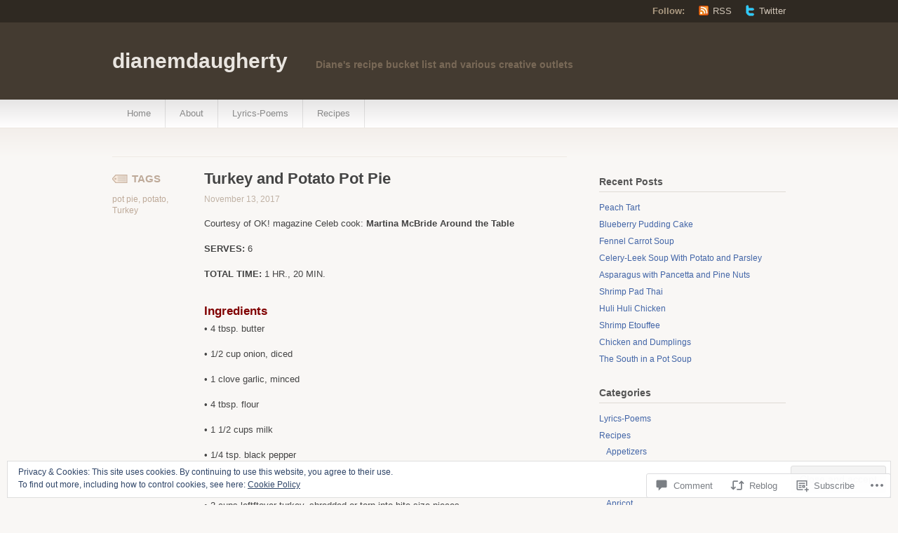

--- FILE ---
content_type: text/html; charset=UTF-8
request_url: https://dianemdaugherty.com/2017/11/13/turkey-and-potato-pot-pie/
body_size: 24455
content:
<!DOCTYPE html PUBLIC "-//W3C//DTD XHTML 1.1//EN" "http://www.w3.org/TR/xhtml11/DTD/xhtml11.dtd">
<html xmlns="http://www.w3.org/1999/xhtml" lang="en">
<head profile="http://gmpg.org/xfn/11">
<meta http-equiv="Content-Type" content="text/html; charset=UTF-8" />
<title>Turkey and Potato Pot Pie | dianemdaugherty</title>
<!--[if lt IE 8]>
<link rel="stylesheet" type="text/css" media="screen" href="https://s0.wp.com/wp-content/themes/pub/titan/stylesheets/ie.css?m=1276192024i" />
<![endif]-->
<!--[if lte IE 7]>
<script type="text/javascript" src="https://s0.wp.com/wp-content/themes/pub/titan/javascripts/nav.js?m=1315596887i"></script>
<![endif]-->
<link rel="pingback" href="https://dianemdaugherty.com/xmlrpc.php" />
<meta name='robots' content='max-image-preview:large' />

<!-- Async WordPress.com Remote Login -->
<script id="wpcom_remote_login_js">
var wpcom_remote_login_extra_auth = '';
function wpcom_remote_login_remove_dom_node_id( element_id ) {
	var dom_node = document.getElementById( element_id );
	if ( dom_node ) { dom_node.parentNode.removeChild( dom_node ); }
}
function wpcom_remote_login_remove_dom_node_classes( class_name ) {
	var dom_nodes = document.querySelectorAll( '.' + class_name );
	for ( var i = 0; i < dom_nodes.length; i++ ) {
		dom_nodes[ i ].parentNode.removeChild( dom_nodes[ i ] );
	}
}
function wpcom_remote_login_final_cleanup() {
	wpcom_remote_login_remove_dom_node_classes( "wpcom_remote_login_msg" );
	wpcom_remote_login_remove_dom_node_id( "wpcom_remote_login_key" );
	wpcom_remote_login_remove_dom_node_id( "wpcom_remote_login_validate" );
	wpcom_remote_login_remove_dom_node_id( "wpcom_remote_login_js" );
	wpcom_remote_login_remove_dom_node_id( "wpcom_request_access_iframe" );
	wpcom_remote_login_remove_dom_node_id( "wpcom_request_access_styles" );
}

// Watch for messages back from the remote login
window.addEventListener( "message", function( e ) {
	if ( e.origin === "https://r-login.wordpress.com" ) {
		var data = {};
		try {
			data = JSON.parse( e.data );
		} catch( e ) {
			wpcom_remote_login_final_cleanup();
			return;
		}

		if ( data.msg === 'LOGIN' ) {
			// Clean up the login check iframe
			wpcom_remote_login_remove_dom_node_id( "wpcom_remote_login_key" );

			var id_regex = new RegExp( /^[0-9]+$/ );
			var token_regex = new RegExp( /^.*|.*|.*$/ );
			if (
				token_regex.test( data.token )
				&& id_regex.test( data.wpcomid )
			) {
				// We have everything we need to ask for a login
				var script = document.createElement( "script" );
				script.setAttribute( "id", "wpcom_remote_login_validate" );
				script.src = '/remote-login.php?wpcom_remote_login=validate'
					+ '&wpcomid=' + data.wpcomid
					+ '&token=' + encodeURIComponent( data.token )
					+ '&host=' + window.location.protocol
					+ '//' + window.location.hostname
					+ '&postid=1306'
					+ '&is_singular=1';
				document.body.appendChild( script );
			}

			return;
		}

		// Safari ITP, not logged in, so redirect
		if ( data.msg === 'LOGIN-REDIRECT' ) {
			window.location = 'https://wordpress.com/log-in?redirect_to=' + window.location.href;
			return;
		}

		// Safari ITP, storage access failed, remove the request
		if ( data.msg === 'LOGIN-REMOVE' ) {
			var css_zap = 'html { -webkit-transition: margin-top 1s; transition: margin-top 1s; } /* 9001 */ html { margin-top: 0 !important; } * html body { margin-top: 0 !important; } @media screen and ( max-width: 782px ) { html { margin-top: 0 !important; } * html body { margin-top: 0 !important; } }';
			var style_zap = document.createElement( 'style' );
			style_zap.type = 'text/css';
			style_zap.appendChild( document.createTextNode( css_zap ) );
			document.body.appendChild( style_zap );

			var e = document.getElementById( 'wpcom_request_access_iframe' );
			e.parentNode.removeChild( e );

			document.cookie = 'wordpress_com_login_access=denied; path=/; max-age=31536000';

			return;
		}

		// Safari ITP
		if ( data.msg === 'REQUEST_ACCESS' ) {
			console.log( 'request access: safari' );

			// Check ITP iframe enable/disable knob
			if ( wpcom_remote_login_extra_auth !== 'safari_itp_iframe' ) {
				return;
			}

			// If we are in a "private window" there is no ITP.
			var private_window = false;
			try {
				var opendb = window.openDatabase( null, null, null, null );
			} catch( e ) {
				private_window = true;
			}

			if ( private_window ) {
				console.log( 'private window' );
				return;
			}

			var iframe = document.createElement( 'iframe' );
			iframe.id = 'wpcom_request_access_iframe';
			iframe.setAttribute( 'scrolling', 'no' );
			iframe.setAttribute( 'sandbox', 'allow-storage-access-by-user-activation allow-scripts allow-same-origin allow-top-navigation-by-user-activation' );
			iframe.src = 'https://r-login.wordpress.com/remote-login.php?wpcom_remote_login=request_access&origin=' + encodeURIComponent( data.origin ) + '&wpcomid=' + encodeURIComponent( data.wpcomid );

			var css = 'html { -webkit-transition: margin-top 1s; transition: margin-top 1s; } /* 9001 */ html { margin-top: 46px !important; } * html body { margin-top: 46px !important; } @media screen and ( max-width: 660px ) { html { margin-top: 71px !important; } * html body { margin-top: 71px !important; } #wpcom_request_access_iframe { display: block; height: 71px !important; } } #wpcom_request_access_iframe { border: 0px; height: 46px; position: fixed; top: 0; left: 0; width: 100%; min-width: 100%; z-index: 99999; background: #23282d; } ';

			var style = document.createElement( 'style' );
			style.type = 'text/css';
			style.id = 'wpcom_request_access_styles';
			style.appendChild( document.createTextNode( css ) );
			document.body.appendChild( style );

			document.body.appendChild( iframe );
		}

		if ( data.msg === 'DONE' ) {
			wpcom_remote_login_final_cleanup();
		}
	}
}, false );

// Inject the remote login iframe after the page has had a chance to load
// more critical resources
window.addEventListener( "DOMContentLoaded", function( e ) {
	var iframe = document.createElement( "iframe" );
	iframe.style.display = "none";
	iframe.setAttribute( "scrolling", "no" );
	iframe.setAttribute( "id", "wpcom_remote_login_key" );
	iframe.src = "https://r-login.wordpress.com/remote-login.php"
		+ "?wpcom_remote_login=key"
		+ "&origin=aHR0cHM6Ly9kaWFuZW1kYXVnaGVydHkuY29t"
		+ "&wpcomid=31979246"
		+ "&time=" + Math.floor( Date.now() / 1000 );
	document.body.appendChild( iframe );
}, false );
</script>
<link rel='dns-prefetch' href='//s0.wp.com' />
<link rel='dns-prefetch' href='//widgets.wp.com' />
<link rel='dns-prefetch' href='//af.pubmine.com' />
<link rel="alternate" type="application/rss+xml" title="dianemdaugherty &raquo; Feed" href="https://dianemdaugherty.com/feed/" />
<link rel="alternate" type="application/rss+xml" title="dianemdaugherty &raquo; Comments Feed" href="https://dianemdaugherty.com/comments/feed/" />
<link rel="alternate" type="application/rss+xml" title="dianemdaugherty &raquo; Turkey and Potato Pot&nbsp;Pie Comments Feed" href="https://dianemdaugherty.com/2017/11/13/turkey-and-potato-pot-pie/feed/" />
	<script type="text/javascript">
		/* <![CDATA[ */
		function addLoadEvent(func) {
			var oldonload = window.onload;
			if (typeof window.onload != 'function') {
				window.onload = func;
			} else {
				window.onload = function () {
					oldonload();
					func();
				}
			}
		}
		/* ]]> */
	</script>
	<link crossorigin='anonymous' rel='stylesheet' id='all-css-0-1' href='/_static/??/wp-content/mu-plugins/widgets/eu-cookie-law/templates/style.css,/wp-content/mu-plugins/likes/jetpack-likes.css?m=1743883414j&cssminify=yes' type='text/css' media='all' />
<style id='wp-emoji-styles-inline-css'>

	img.wp-smiley, img.emoji {
		display: inline !important;
		border: none !important;
		box-shadow: none !important;
		height: 1em !important;
		width: 1em !important;
		margin: 0 0.07em !important;
		vertical-align: -0.1em !important;
		background: none !important;
		padding: 0 !important;
	}
/*# sourceURL=wp-emoji-styles-inline-css */
</style>
<link crossorigin='anonymous' rel='stylesheet' id='all-css-2-1' href='/wp-content/plugins/gutenberg-core/v22.4.0/build/styles/block-library/style.min.css?m=1768935615i&cssminify=yes' type='text/css' media='all' />
<style id='wp-block-library-inline-css'>
.has-text-align-justify {
	text-align:justify;
}
.has-text-align-justify{text-align:justify;}

/*# sourceURL=wp-block-library-inline-css */
</style><style id='global-styles-inline-css'>
:root{--wp--preset--aspect-ratio--square: 1;--wp--preset--aspect-ratio--4-3: 4/3;--wp--preset--aspect-ratio--3-4: 3/4;--wp--preset--aspect-ratio--3-2: 3/2;--wp--preset--aspect-ratio--2-3: 2/3;--wp--preset--aspect-ratio--16-9: 16/9;--wp--preset--aspect-ratio--9-16: 9/16;--wp--preset--color--black: #000000;--wp--preset--color--cyan-bluish-gray: #abb8c3;--wp--preset--color--white: #ffffff;--wp--preset--color--pale-pink: #f78da7;--wp--preset--color--vivid-red: #cf2e2e;--wp--preset--color--luminous-vivid-orange: #ff6900;--wp--preset--color--luminous-vivid-amber: #fcb900;--wp--preset--color--light-green-cyan: #7bdcb5;--wp--preset--color--vivid-green-cyan: #00d084;--wp--preset--color--pale-cyan-blue: #8ed1fc;--wp--preset--color--vivid-cyan-blue: #0693e3;--wp--preset--color--vivid-purple: #9b51e0;--wp--preset--gradient--vivid-cyan-blue-to-vivid-purple: linear-gradient(135deg,rgb(6,147,227) 0%,rgb(155,81,224) 100%);--wp--preset--gradient--light-green-cyan-to-vivid-green-cyan: linear-gradient(135deg,rgb(122,220,180) 0%,rgb(0,208,130) 100%);--wp--preset--gradient--luminous-vivid-amber-to-luminous-vivid-orange: linear-gradient(135deg,rgb(252,185,0) 0%,rgb(255,105,0) 100%);--wp--preset--gradient--luminous-vivid-orange-to-vivid-red: linear-gradient(135deg,rgb(255,105,0) 0%,rgb(207,46,46) 100%);--wp--preset--gradient--very-light-gray-to-cyan-bluish-gray: linear-gradient(135deg,rgb(238,238,238) 0%,rgb(169,184,195) 100%);--wp--preset--gradient--cool-to-warm-spectrum: linear-gradient(135deg,rgb(74,234,220) 0%,rgb(151,120,209) 20%,rgb(207,42,186) 40%,rgb(238,44,130) 60%,rgb(251,105,98) 80%,rgb(254,248,76) 100%);--wp--preset--gradient--blush-light-purple: linear-gradient(135deg,rgb(255,206,236) 0%,rgb(152,150,240) 100%);--wp--preset--gradient--blush-bordeaux: linear-gradient(135deg,rgb(254,205,165) 0%,rgb(254,45,45) 50%,rgb(107,0,62) 100%);--wp--preset--gradient--luminous-dusk: linear-gradient(135deg,rgb(255,203,112) 0%,rgb(199,81,192) 50%,rgb(65,88,208) 100%);--wp--preset--gradient--pale-ocean: linear-gradient(135deg,rgb(255,245,203) 0%,rgb(182,227,212) 50%,rgb(51,167,181) 100%);--wp--preset--gradient--electric-grass: linear-gradient(135deg,rgb(202,248,128) 0%,rgb(113,206,126) 100%);--wp--preset--gradient--midnight: linear-gradient(135deg,rgb(2,3,129) 0%,rgb(40,116,252) 100%);--wp--preset--font-size--small: 13px;--wp--preset--font-size--medium: 20px;--wp--preset--font-size--large: 36px;--wp--preset--font-size--x-large: 42px;--wp--preset--font-family--albert-sans: 'Albert Sans', sans-serif;--wp--preset--font-family--alegreya: Alegreya, serif;--wp--preset--font-family--arvo: Arvo, serif;--wp--preset--font-family--bodoni-moda: 'Bodoni Moda', serif;--wp--preset--font-family--bricolage-grotesque: 'Bricolage Grotesque', sans-serif;--wp--preset--font-family--cabin: Cabin, sans-serif;--wp--preset--font-family--chivo: Chivo, sans-serif;--wp--preset--font-family--commissioner: Commissioner, sans-serif;--wp--preset--font-family--cormorant: Cormorant, serif;--wp--preset--font-family--courier-prime: 'Courier Prime', monospace;--wp--preset--font-family--crimson-pro: 'Crimson Pro', serif;--wp--preset--font-family--dm-mono: 'DM Mono', monospace;--wp--preset--font-family--dm-sans: 'DM Sans', sans-serif;--wp--preset--font-family--dm-serif-display: 'DM Serif Display', serif;--wp--preset--font-family--domine: Domine, serif;--wp--preset--font-family--eb-garamond: 'EB Garamond', serif;--wp--preset--font-family--epilogue: Epilogue, sans-serif;--wp--preset--font-family--fahkwang: Fahkwang, sans-serif;--wp--preset--font-family--figtree: Figtree, sans-serif;--wp--preset--font-family--fira-sans: 'Fira Sans', sans-serif;--wp--preset--font-family--fjalla-one: 'Fjalla One', sans-serif;--wp--preset--font-family--fraunces: Fraunces, serif;--wp--preset--font-family--gabarito: Gabarito, system-ui;--wp--preset--font-family--ibm-plex-mono: 'IBM Plex Mono', monospace;--wp--preset--font-family--ibm-plex-sans: 'IBM Plex Sans', sans-serif;--wp--preset--font-family--ibarra-real-nova: 'Ibarra Real Nova', serif;--wp--preset--font-family--instrument-serif: 'Instrument Serif', serif;--wp--preset--font-family--inter: Inter, sans-serif;--wp--preset--font-family--josefin-sans: 'Josefin Sans', sans-serif;--wp--preset--font-family--jost: Jost, sans-serif;--wp--preset--font-family--libre-baskerville: 'Libre Baskerville', serif;--wp--preset--font-family--libre-franklin: 'Libre Franklin', sans-serif;--wp--preset--font-family--literata: Literata, serif;--wp--preset--font-family--lora: Lora, serif;--wp--preset--font-family--merriweather: Merriweather, serif;--wp--preset--font-family--montserrat: Montserrat, sans-serif;--wp--preset--font-family--newsreader: Newsreader, serif;--wp--preset--font-family--noto-sans-mono: 'Noto Sans Mono', sans-serif;--wp--preset--font-family--nunito: Nunito, sans-serif;--wp--preset--font-family--open-sans: 'Open Sans', sans-serif;--wp--preset--font-family--overpass: Overpass, sans-serif;--wp--preset--font-family--pt-serif: 'PT Serif', serif;--wp--preset--font-family--petrona: Petrona, serif;--wp--preset--font-family--piazzolla: Piazzolla, serif;--wp--preset--font-family--playfair-display: 'Playfair Display', serif;--wp--preset--font-family--plus-jakarta-sans: 'Plus Jakarta Sans', sans-serif;--wp--preset--font-family--poppins: Poppins, sans-serif;--wp--preset--font-family--raleway: Raleway, sans-serif;--wp--preset--font-family--roboto: Roboto, sans-serif;--wp--preset--font-family--roboto-slab: 'Roboto Slab', serif;--wp--preset--font-family--rubik: Rubik, sans-serif;--wp--preset--font-family--rufina: Rufina, serif;--wp--preset--font-family--sora: Sora, sans-serif;--wp--preset--font-family--source-sans-3: 'Source Sans 3', sans-serif;--wp--preset--font-family--source-serif-4: 'Source Serif 4', serif;--wp--preset--font-family--space-mono: 'Space Mono', monospace;--wp--preset--font-family--syne: Syne, sans-serif;--wp--preset--font-family--texturina: Texturina, serif;--wp--preset--font-family--urbanist: Urbanist, sans-serif;--wp--preset--font-family--work-sans: 'Work Sans', sans-serif;--wp--preset--spacing--20: 0.44rem;--wp--preset--spacing--30: 0.67rem;--wp--preset--spacing--40: 1rem;--wp--preset--spacing--50: 1.5rem;--wp--preset--spacing--60: 2.25rem;--wp--preset--spacing--70: 3.38rem;--wp--preset--spacing--80: 5.06rem;--wp--preset--shadow--natural: 6px 6px 9px rgba(0, 0, 0, 0.2);--wp--preset--shadow--deep: 12px 12px 50px rgba(0, 0, 0, 0.4);--wp--preset--shadow--sharp: 6px 6px 0px rgba(0, 0, 0, 0.2);--wp--preset--shadow--outlined: 6px 6px 0px -3px rgb(255, 255, 255), 6px 6px rgb(0, 0, 0);--wp--preset--shadow--crisp: 6px 6px 0px rgb(0, 0, 0);}:where(body) { margin: 0; }:where(.is-layout-flex){gap: 0.5em;}:where(.is-layout-grid){gap: 0.5em;}body .is-layout-flex{display: flex;}.is-layout-flex{flex-wrap: wrap;align-items: center;}.is-layout-flex > :is(*, div){margin: 0;}body .is-layout-grid{display: grid;}.is-layout-grid > :is(*, div){margin: 0;}body{padding-top: 0px;padding-right: 0px;padding-bottom: 0px;padding-left: 0px;}:root :where(.wp-element-button, .wp-block-button__link){background-color: #32373c;border-width: 0;color: #fff;font-family: inherit;font-size: inherit;font-style: inherit;font-weight: inherit;letter-spacing: inherit;line-height: inherit;padding-top: calc(0.667em + 2px);padding-right: calc(1.333em + 2px);padding-bottom: calc(0.667em + 2px);padding-left: calc(1.333em + 2px);text-decoration: none;text-transform: inherit;}.has-black-color{color: var(--wp--preset--color--black) !important;}.has-cyan-bluish-gray-color{color: var(--wp--preset--color--cyan-bluish-gray) !important;}.has-white-color{color: var(--wp--preset--color--white) !important;}.has-pale-pink-color{color: var(--wp--preset--color--pale-pink) !important;}.has-vivid-red-color{color: var(--wp--preset--color--vivid-red) !important;}.has-luminous-vivid-orange-color{color: var(--wp--preset--color--luminous-vivid-orange) !important;}.has-luminous-vivid-amber-color{color: var(--wp--preset--color--luminous-vivid-amber) !important;}.has-light-green-cyan-color{color: var(--wp--preset--color--light-green-cyan) !important;}.has-vivid-green-cyan-color{color: var(--wp--preset--color--vivid-green-cyan) !important;}.has-pale-cyan-blue-color{color: var(--wp--preset--color--pale-cyan-blue) !important;}.has-vivid-cyan-blue-color{color: var(--wp--preset--color--vivid-cyan-blue) !important;}.has-vivid-purple-color{color: var(--wp--preset--color--vivid-purple) !important;}.has-black-background-color{background-color: var(--wp--preset--color--black) !important;}.has-cyan-bluish-gray-background-color{background-color: var(--wp--preset--color--cyan-bluish-gray) !important;}.has-white-background-color{background-color: var(--wp--preset--color--white) !important;}.has-pale-pink-background-color{background-color: var(--wp--preset--color--pale-pink) !important;}.has-vivid-red-background-color{background-color: var(--wp--preset--color--vivid-red) !important;}.has-luminous-vivid-orange-background-color{background-color: var(--wp--preset--color--luminous-vivid-orange) !important;}.has-luminous-vivid-amber-background-color{background-color: var(--wp--preset--color--luminous-vivid-amber) !important;}.has-light-green-cyan-background-color{background-color: var(--wp--preset--color--light-green-cyan) !important;}.has-vivid-green-cyan-background-color{background-color: var(--wp--preset--color--vivid-green-cyan) !important;}.has-pale-cyan-blue-background-color{background-color: var(--wp--preset--color--pale-cyan-blue) !important;}.has-vivid-cyan-blue-background-color{background-color: var(--wp--preset--color--vivid-cyan-blue) !important;}.has-vivid-purple-background-color{background-color: var(--wp--preset--color--vivid-purple) !important;}.has-black-border-color{border-color: var(--wp--preset--color--black) !important;}.has-cyan-bluish-gray-border-color{border-color: var(--wp--preset--color--cyan-bluish-gray) !important;}.has-white-border-color{border-color: var(--wp--preset--color--white) !important;}.has-pale-pink-border-color{border-color: var(--wp--preset--color--pale-pink) !important;}.has-vivid-red-border-color{border-color: var(--wp--preset--color--vivid-red) !important;}.has-luminous-vivid-orange-border-color{border-color: var(--wp--preset--color--luminous-vivid-orange) !important;}.has-luminous-vivid-amber-border-color{border-color: var(--wp--preset--color--luminous-vivid-amber) !important;}.has-light-green-cyan-border-color{border-color: var(--wp--preset--color--light-green-cyan) !important;}.has-vivid-green-cyan-border-color{border-color: var(--wp--preset--color--vivid-green-cyan) !important;}.has-pale-cyan-blue-border-color{border-color: var(--wp--preset--color--pale-cyan-blue) !important;}.has-vivid-cyan-blue-border-color{border-color: var(--wp--preset--color--vivid-cyan-blue) !important;}.has-vivid-purple-border-color{border-color: var(--wp--preset--color--vivid-purple) !important;}.has-vivid-cyan-blue-to-vivid-purple-gradient-background{background: var(--wp--preset--gradient--vivid-cyan-blue-to-vivid-purple) !important;}.has-light-green-cyan-to-vivid-green-cyan-gradient-background{background: var(--wp--preset--gradient--light-green-cyan-to-vivid-green-cyan) !important;}.has-luminous-vivid-amber-to-luminous-vivid-orange-gradient-background{background: var(--wp--preset--gradient--luminous-vivid-amber-to-luminous-vivid-orange) !important;}.has-luminous-vivid-orange-to-vivid-red-gradient-background{background: var(--wp--preset--gradient--luminous-vivid-orange-to-vivid-red) !important;}.has-very-light-gray-to-cyan-bluish-gray-gradient-background{background: var(--wp--preset--gradient--very-light-gray-to-cyan-bluish-gray) !important;}.has-cool-to-warm-spectrum-gradient-background{background: var(--wp--preset--gradient--cool-to-warm-spectrum) !important;}.has-blush-light-purple-gradient-background{background: var(--wp--preset--gradient--blush-light-purple) !important;}.has-blush-bordeaux-gradient-background{background: var(--wp--preset--gradient--blush-bordeaux) !important;}.has-luminous-dusk-gradient-background{background: var(--wp--preset--gradient--luminous-dusk) !important;}.has-pale-ocean-gradient-background{background: var(--wp--preset--gradient--pale-ocean) !important;}.has-electric-grass-gradient-background{background: var(--wp--preset--gradient--electric-grass) !important;}.has-midnight-gradient-background{background: var(--wp--preset--gradient--midnight) !important;}.has-small-font-size{font-size: var(--wp--preset--font-size--small) !important;}.has-medium-font-size{font-size: var(--wp--preset--font-size--medium) !important;}.has-large-font-size{font-size: var(--wp--preset--font-size--large) !important;}.has-x-large-font-size{font-size: var(--wp--preset--font-size--x-large) !important;}.has-albert-sans-font-family{font-family: var(--wp--preset--font-family--albert-sans) !important;}.has-alegreya-font-family{font-family: var(--wp--preset--font-family--alegreya) !important;}.has-arvo-font-family{font-family: var(--wp--preset--font-family--arvo) !important;}.has-bodoni-moda-font-family{font-family: var(--wp--preset--font-family--bodoni-moda) !important;}.has-bricolage-grotesque-font-family{font-family: var(--wp--preset--font-family--bricolage-grotesque) !important;}.has-cabin-font-family{font-family: var(--wp--preset--font-family--cabin) !important;}.has-chivo-font-family{font-family: var(--wp--preset--font-family--chivo) !important;}.has-commissioner-font-family{font-family: var(--wp--preset--font-family--commissioner) !important;}.has-cormorant-font-family{font-family: var(--wp--preset--font-family--cormorant) !important;}.has-courier-prime-font-family{font-family: var(--wp--preset--font-family--courier-prime) !important;}.has-crimson-pro-font-family{font-family: var(--wp--preset--font-family--crimson-pro) !important;}.has-dm-mono-font-family{font-family: var(--wp--preset--font-family--dm-mono) !important;}.has-dm-sans-font-family{font-family: var(--wp--preset--font-family--dm-sans) !important;}.has-dm-serif-display-font-family{font-family: var(--wp--preset--font-family--dm-serif-display) !important;}.has-domine-font-family{font-family: var(--wp--preset--font-family--domine) !important;}.has-eb-garamond-font-family{font-family: var(--wp--preset--font-family--eb-garamond) !important;}.has-epilogue-font-family{font-family: var(--wp--preset--font-family--epilogue) !important;}.has-fahkwang-font-family{font-family: var(--wp--preset--font-family--fahkwang) !important;}.has-figtree-font-family{font-family: var(--wp--preset--font-family--figtree) !important;}.has-fira-sans-font-family{font-family: var(--wp--preset--font-family--fira-sans) !important;}.has-fjalla-one-font-family{font-family: var(--wp--preset--font-family--fjalla-one) !important;}.has-fraunces-font-family{font-family: var(--wp--preset--font-family--fraunces) !important;}.has-gabarito-font-family{font-family: var(--wp--preset--font-family--gabarito) !important;}.has-ibm-plex-mono-font-family{font-family: var(--wp--preset--font-family--ibm-plex-mono) !important;}.has-ibm-plex-sans-font-family{font-family: var(--wp--preset--font-family--ibm-plex-sans) !important;}.has-ibarra-real-nova-font-family{font-family: var(--wp--preset--font-family--ibarra-real-nova) !important;}.has-instrument-serif-font-family{font-family: var(--wp--preset--font-family--instrument-serif) !important;}.has-inter-font-family{font-family: var(--wp--preset--font-family--inter) !important;}.has-josefin-sans-font-family{font-family: var(--wp--preset--font-family--josefin-sans) !important;}.has-jost-font-family{font-family: var(--wp--preset--font-family--jost) !important;}.has-libre-baskerville-font-family{font-family: var(--wp--preset--font-family--libre-baskerville) !important;}.has-libre-franklin-font-family{font-family: var(--wp--preset--font-family--libre-franklin) !important;}.has-literata-font-family{font-family: var(--wp--preset--font-family--literata) !important;}.has-lora-font-family{font-family: var(--wp--preset--font-family--lora) !important;}.has-merriweather-font-family{font-family: var(--wp--preset--font-family--merriweather) !important;}.has-montserrat-font-family{font-family: var(--wp--preset--font-family--montserrat) !important;}.has-newsreader-font-family{font-family: var(--wp--preset--font-family--newsreader) !important;}.has-noto-sans-mono-font-family{font-family: var(--wp--preset--font-family--noto-sans-mono) !important;}.has-nunito-font-family{font-family: var(--wp--preset--font-family--nunito) !important;}.has-open-sans-font-family{font-family: var(--wp--preset--font-family--open-sans) !important;}.has-overpass-font-family{font-family: var(--wp--preset--font-family--overpass) !important;}.has-pt-serif-font-family{font-family: var(--wp--preset--font-family--pt-serif) !important;}.has-petrona-font-family{font-family: var(--wp--preset--font-family--petrona) !important;}.has-piazzolla-font-family{font-family: var(--wp--preset--font-family--piazzolla) !important;}.has-playfair-display-font-family{font-family: var(--wp--preset--font-family--playfair-display) !important;}.has-plus-jakarta-sans-font-family{font-family: var(--wp--preset--font-family--plus-jakarta-sans) !important;}.has-poppins-font-family{font-family: var(--wp--preset--font-family--poppins) !important;}.has-raleway-font-family{font-family: var(--wp--preset--font-family--raleway) !important;}.has-roboto-font-family{font-family: var(--wp--preset--font-family--roboto) !important;}.has-roboto-slab-font-family{font-family: var(--wp--preset--font-family--roboto-slab) !important;}.has-rubik-font-family{font-family: var(--wp--preset--font-family--rubik) !important;}.has-rufina-font-family{font-family: var(--wp--preset--font-family--rufina) !important;}.has-sora-font-family{font-family: var(--wp--preset--font-family--sora) !important;}.has-source-sans-3-font-family{font-family: var(--wp--preset--font-family--source-sans-3) !important;}.has-source-serif-4-font-family{font-family: var(--wp--preset--font-family--source-serif-4) !important;}.has-space-mono-font-family{font-family: var(--wp--preset--font-family--space-mono) !important;}.has-syne-font-family{font-family: var(--wp--preset--font-family--syne) !important;}.has-texturina-font-family{font-family: var(--wp--preset--font-family--texturina) !important;}.has-urbanist-font-family{font-family: var(--wp--preset--font-family--urbanist) !important;}.has-work-sans-font-family{font-family: var(--wp--preset--font-family--work-sans) !important;}
/*# sourceURL=global-styles-inline-css */
</style>

<style id='classic-theme-styles-inline-css'>
.wp-block-button__link{background-color:#32373c;border-radius:9999px;box-shadow:none;color:#fff;font-size:1.125em;padding:calc(.667em + 2px) calc(1.333em + 2px);text-decoration:none}.wp-block-file__button{background:#32373c;color:#fff}.wp-block-accordion-heading{margin:0}.wp-block-accordion-heading__toggle{background-color:inherit!important;color:inherit!important}.wp-block-accordion-heading__toggle:not(:focus-visible){outline:none}.wp-block-accordion-heading__toggle:focus,.wp-block-accordion-heading__toggle:hover{background-color:inherit!important;border:none;box-shadow:none;color:inherit;padding:var(--wp--preset--spacing--20,1em) 0;text-decoration:none}.wp-block-accordion-heading__toggle:focus-visible{outline:auto;outline-offset:0}
/*# sourceURL=/wp-content/plugins/gutenberg-core/v22.4.0/build/styles/block-library/classic.min.css */
</style>
<link crossorigin='anonymous' rel='stylesheet' id='all-css-4-1' href='/_static/??-eJx9jskOwjAMRH+IYPblgPgUlMWClDqJYqf9fVxVXABxseSZefbAWIzPSTAJUDOlb/eYGHyuqDoVK6AJwhAt9kgaW3rmBfzGxqKMca5UZDY6KTYy8lCQ/3EdSrH+aVSaT8wGUM7pbd4GTCFXsE0yWZHovzDg6sG12AcYsDp9reLUmT/3qcyVLuvj4bRd7fbnTfcCmvdj7g==&cssminify=yes' type='text/css' media='all' />
<link rel='stylesheet' id='verbum-gutenberg-css-css' href='https://widgets.wp.com/verbum-block-editor/block-editor.css?ver=1738686361' media='all' />
<link crossorigin='anonymous' rel='stylesheet' id='all-css-6-1' href='/_static/??-eJx9i9EKwjAMAH/IGMbG1AfxW7oQa6RNypoy/Hs3fFGEvd3BHS4FyNRZHf3BmSuWNqGLB8Xqr8RHqvWAe5kofVJYCln+G3KDkloUrTjzlCyuGHGtvnRvimyQjIKL6Y/APQWZt/WWr91p6MZL3w/n5xuniE7b&cssminify=yes' type='text/css' media='all' />
<link crossorigin='anonymous' rel='stylesheet' id='print-css-7-1' href='/wp-content/mu-plugins/global-print/global-print.css?m=1465851035i&cssminify=yes' type='text/css' media='print' />
<style id='jetpack-global-styles-frontend-style-inline-css'>
:root { --font-headings: unset; --font-base: unset; --font-headings-default: -apple-system,BlinkMacSystemFont,"Segoe UI",Roboto,Oxygen-Sans,Ubuntu,Cantarell,"Helvetica Neue",sans-serif; --font-base-default: -apple-system,BlinkMacSystemFont,"Segoe UI",Roboto,Oxygen-Sans,Ubuntu,Cantarell,"Helvetica Neue",sans-serif;}
/*# sourceURL=jetpack-global-styles-frontend-style-inline-css */
</style>
<link crossorigin='anonymous' rel='stylesheet' id='all-css-10-1' href='/_static/??-eJyNjcEKwjAQRH/IuFRT6kX8FNkmS5K6yQY3Qfx7bfEiXrwM82B4A49qnJRGpUHupnIPqSgs1Cq624chi6zhO5OCRryTR++fW00l7J3qDv43XVNxoOISsmEJol/wY2uR8vs3WggsM/I6uOTzMI3Hw8lOg11eUT1JKA==&cssminify=yes' type='text/css' media='all' />
<script type="text/javascript" id="wpcom-actionbar-placeholder-js-extra">
/* <![CDATA[ */
var actionbardata = {"siteID":"31979246","postID":"1306","siteURL":"https://dianemdaugherty.com","xhrURL":"https://dianemdaugherty.com/wp-admin/admin-ajax.php","nonce":"599d797d32","isLoggedIn":"","statusMessage":"","subsEmailDefault":"instantly","proxyScriptUrl":"https://s0.wp.com/wp-content/js/wpcom-proxy-request.js?m=1513050504i&amp;ver=20211021","shortlink":"https://wp.me/p2abgi-l4","i18n":{"followedText":"New posts from this site will now appear in your \u003Ca href=\"https://wordpress.com/reader\"\u003EReader\u003C/a\u003E","foldBar":"Collapse this bar","unfoldBar":"Expand this bar","shortLinkCopied":"Shortlink copied to clipboard."}};
//# sourceURL=wpcom-actionbar-placeholder-js-extra
/* ]]> */
</script>
<script type="text/javascript" id="jetpack-mu-wpcom-settings-js-before">
/* <![CDATA[ */
var JETPACK_MU_WPCOM_SETTINGS = {"assetsUrl":"https://s0.wp.com/wp-content/mu-plugins/jetpack-mu-wpcom-plugin/moon/jetpack_vendor/automattic/jetpack-mu-wpcom/src/build/"};
//# sourceURL=jetpack-mu-wpcom-settings-js-before
/* ]]> */
</script>
<script crossorigin='anonymous' type='text/javascript'  src='/_static/??/wp-content/js/rlt-proxy.js,/wp-content/blog-plugins/wordads-classes/js/cmp/v2/cmp-non-gdpr.js?m=1720530689j'></script>
<script type="text/javascript" id="rlt-proxy-js-after">
/* <![CDATA[ */
	rltInitialize( {"token":null,"iframeOrigins":["https:\/\/widgets.wp.com"]} );
//# sourceURL=rlt-proxy-js-after
/* ]]> */
</script>
<link rel="EditURI" type="application/rsd+xml" title="RSD" href="https://dianemdaugherty.wordpress.com/xmlrpc.php?rsd" />
<meta name="generator" content="WordPress.com" />
<link rel="canonical" href="https://dianemdaugherty.com/2017/11/13/turkey-and-potato-pot-pie/" />
<link rel='shortlink' href='https://wp.me/p2abgi-l4' />
<link rel="alternate" type="application/json+oembed" href="https://public-api.wordpress.com/oembed/?format=json&amp;url=https%3A%2F%2Fdianemdaugherty.com%2F2017%2F11%2F13%2Fturkey-and-potato-pot-pie%2F&amp;for=wpcom-auto-discovery" /><link rel="alternate" type="application/xml+oembed" href="https://public-api.wordpress.com/oembed/?format=xml&amp;url=https%3A%2F%2Fdianemdaugherty.com%2F2017%2F11%2F13%2Fturkey-and-potato-pot-pie%2F&amp;for=wpcom-auto-discovery" />
<!-- Jetpack Open Graph Tags -->
<meta property="og:type" content="article" />
<meta property="og:title" content="Turkey and Potato Pot Pie" />
<meta property="og:url" content="https://dianemdaugherty.com/2017/11/13/turkey-and-potato-pot-pie/" />
<meta property="og:description" content="Courtesy of OK! magazine Celeb cook: Martina McBride Around the Table SERVES: 6 TOTAL TIME: 1 HR., 20 MIN. Ingredients • 4 tbsp. butter • 1/2 cup onion, diced • 1 clove garlic, minced • 4 tbsp. flo…" />
<meta property="article:published_time" content="2017-11-13T14:24:54+00:00" />
<meta property="article:modified_time" content="2017-11-13T14:24:55+00:00" />
<meta property="og:site_name" content="dianemdaugherty" />
<meta property="og:image" content="https://dianemdaugherty.com/wp-content/uploads/2018/07/cropped-20120725-111226.jpg?w=200" />
<meta property="og:image:width" content="200" />
<meta property="og:image:height" content="200" />
<meta property="og:image:alt" content="" />
<meta property="og:locale" content="en_US" />
<meta property="article:publisher" content="https://www.facebook.com/WordPresscom" />
<meta name="twitter:text:title" content="Turkey and Potato Pot&nbsp;Pie" />
<meta name="twitter:image" content="https://dianemdaugherty.com/wp-content/uploads/2018/07/cropped-20120725-111226.jpg?w=240" />
<meta name="twitter:card" content="summary" />

<!-- End Jetpack Open Graph Tags -->
<link rel='openid.server' href='https://dianemdaugherty.com/?openidserver=1' />
<link rel='openid.delegate' href='https://dianemdaugherty.com/' />
<link rel="search" type="application/opensearchdescription+xml" href="https://dianemdaugherty.com/osd.xml" title="dianemdaugherty" />
<link rel="search" type="application/opensearchdescription+xml" href="https://s1.wp.com/opensearch.xml" title="WordPress.com" />
<meta name="description" content="Courtesy of OK! magazine Celeb cook: Martina McBride Around the Table SERVES: 6 TOTAL TIME: 1 HR., 20 MIN. Ingredients • 4 tbsp. butter • 1/2 cup onion, diced • 1 clove garlic, minced • 4 tbsp. flour • 1 1/2 cups milk • 1/4 tsp. black pepper • 2 cups frozen mixed vegetables • 2 cups leftftover&hellip;" />
<script type="text/javascript">
/* <![CDATA[ */
var wa_client = {}; wa_client.cmd = []; wa_client.config = { 'blog_id': 31979246, 'blog_language': 'en', 'is_wordads': false, 'hosting_type': 0, 'afp_account_id': null, 'afp_host_id': 5038568878849053, 'theme': 'pub/titan', '_': { 'title': 'Advertisement', 'privacy_settings': 'Privacy Settings' }, 'formats': [ 'inline', 'belowpost', 'bottom_sticky', 'sidebar_sticky_right', 'sidebar', 'gutenberg_rectangle', 'gutenberg_leaderboard', 'gutenberg_mobile_leaderboard', 'gutenberg_skyscraper' ] };
/* ]]> */
</script>
		<script type="text/javascript">

			window.doNotSellCallback = function() {

				var linkElements = [
					'a[href="https://wordpress.com/?ref=footer_blog"]',
					'a[href="https://wordpress.com/?ref=footer_website"]',
					'a[href="https://wordpress.com/?ref=vertical_footer"]',
					'a[href^="https://wordpress.com/?ref=footer_segment_"]',
				].join(',');

				var dnsLink = document.createElement( 'a' );
				dnsLink.href = 'https://wordpress.com/advertising-program-optout/';
				dnsLink.classList.add( 'do-not-sell-link' );
				dnsLink.rel = 'nofollow';
				dnsLink.style.marginLeft = '0.5em';
				dnsLink.textContent = 'Do Not Sell or Share My Personal Information';

				var creditLinks = document.querySelectorAll( linkElements );

				if ( 0 === creditLinks.length ) {
					return false;
				}

				Array.prototype.forEach.call( creditLinks, function( el ) {
					el.insertAdjacentElement( 'afterend', dnsLink );
				});

				return true;
			};

		</script>
		<style type="text/css" id="custom-colors-css">#navigation {
	background-image: none;
	background-image: -webkit-linear-gradient( top, rgba(0,0,0,.1), rgba(0,0,0,0) );
	background-image:    -moz-linear-gradient( top, rgba(0,0,0,.1), rgba(0,0,0,0) );
	background-image:     -ms-linear-gradient( top, rgba(0,0,0,.1), rgba(0,0,0,0) );
	background-image:   linear-gradient( to bottom, rgba(0,0,0,.1), rgba(0,0,0,0) );
	background-size: auto 40px;
}
#nav a { color: #898989;}
#nav li:hover a, #nav li.sfhover a, #nav li ul li:hover a, #nav li ul li li:hover a, #nav li ul li li li:hover a, #nav li ul li li li:hover a { color: #898989;}
#nav li { border-color: #000000;}
#nav li { border-color: rgba( 0, 0, 0, 0.1 );}
</style>
<link rel="icon" href="https://dianemdaugherty.com/wp-content/uploads/2018/07/cropped-20120725-111226.jpg?w=32" sizes="32x32" />
<link rel="icon" href="https://dianemdaugherty.com/wp-content/uploads/2018/07/cropped-20120725-111226.jpg?w=192" sizes="192x192" />
<link rel="apple-touch-icon" href="https://dianemdaugherty.com/wp-content/uploads/2018/07/cropped-20120725-111226.jpg?w=180" />
<meta name="msapplication-TileImage" content="https://dianemdaugherty.com/wp-content/uploads/2018/07/cropped-20120725-111226.jpg?w=270" />
<script type="text/javascript">
	window.google_analytics_uacct = "UA-52447-2";
</script>

<script type="text/javascript">
	var _gaq = _gaq || [];
	_gaq.push(['_setAccount', 'UA-52447-2']);
	_gaq.push(['_gat._anonymizeIp']);
	_gaq.push(['_setDomainName', 'none']);
	_gaq.push(['_setAllowLinker', true]);
	_gaq.push(['_initData']);
	_gaq.push(['_trackPageview']);

	(function() {
		var ga = document.createElement('script'); ga.type = 'text/javascript'; ga.async = true;
		ga.src = ('https:' == document.location.protocol ? 'https://ssl' : 'http://www') + '.google-analytics.com/ga.js';
		(document.getElementsByTagName('head')[0] || document.getElementsByTagName('body')[0]).appendChild(ga);
	})();
</script>
</head>
<body class="wp-singular post-template-default single single-post postid-1306 single-format-standard wp-theme-pubtitan customizer-styles-applied jetpack-reblog-enabled">
	<div class="skip-content"><a href="#content">Skip to content</a></div>

	<div id="header" class="clear">
			<div id="follow">
			<div class="wrapper clear">
				<dl>
					<dt>Follow:</dt>
					<dd><a class="rss" href="https://dianemdaugherty.com/feed/">RSS</a></dd>
										<dd><a class="twitter" href="http://twitter.com/">Twitter</a></dd>
									</dl>
			</div><!--end wrapper-->
		</div><!--end follow-->

		<div class="wrapper">
			<div id="title">
				<a href="https://dianemdaugherty.com/">dianemdaugherty</a>
			</div>

			<div id="description">
				Diane&#039;s recipe bucket list and various creative outlets			</div><!--end description-->

				 	</div><!--end wrapper-->

		<div id="navigation">
				<ul id="nav" class="wrapper">
				<li class="page_item "><a href="https://dianemdaugherty.com/">Home</a></li>
							<li class="page_item page-item-2"><a href="https://dianemdaugherty.com/about/">About</a></li>
								<li class="cat-item cat-item-101243"><a href="https://dianemdaugherty.com/category/lyrics-poems/">Lyrics-Poems</a>
</li>
	<li class="cat-item cat-item-2832"><a href="https://dianemdaugherty.com/category/recipes/">Recipes</a>
<ul class='children'>
	<li class="cat-item cat-item-8543"><a href="https://dianemdaugherty.com/category/recipes/appetizers/">Appetizers</a>
	<ul class='children'>
	<li class="cat-item cat-item-167040"><a href="https://dianemdaugherty.com/category/recipes/appetizers/dips/">Dips</a>
</li>
	</ul>
</li>
	<li class="cat-item cat-item-291"><a href="https://dianemdaugherty.com/category/recipes/apple/">Apple</a>
</li>
	<li class="cat-item cat-item-874222"><a href="https://dianemdaugherty.com/category/recipes/apricot/">Apricot</a>
</li>
	<li class="cat-item cat-item-689768"><a href="https://dianemdaugherty.com/category/recipes/artichoke/">artichoke</a>
</li>
	<li class="cat-item cat-item-172375"><a href="https://dianemdaugherty.com/category/recipes/asparagus/">asparagus</a>
</li>
	<li class="cat-item cat-item-58385"><a href="https://dianemdaugherty.com/category/recipes/banana/">banana</a>
</li>
	<li class="cat-item cat-item-109713"><a href="https://dianemdaugherty.com/category/recipes/basil/">basil</a>
</li>
	<li class="cat-item cat-item-18608"><a href="https://dianemdaugherty.com/category/recipes/beef/">Beef</a>
</li>
	<li class="cat-item cat-item-8224"><a href="https://dianemdaugherty.com/category/recipes/blackberry/">Blackberry</a>
</li>
	<li class="cat-item cat-item-584878"><a href="https://dianemdaugherty.com/category/recipes/blueberry/">blueberry</a>
</li>
	<li class="cat-item cat-item-22482"><a href="https://dianemdaugherty.com/category/recipes/bread/">Bread</a>
</li>
	<li class="cat-item cat-item-90555"><a href="https://dianemdaugherty.com/category/recipes/cabbage/">Cabbage</a>
</li>
	<li class="cat-item cat-item-78320"><a href="https://dianemdaugherty.com/category/recipes/carrot/">carrot</a>
</li>
	<li class="cat-item cat-item-280959"><a href="https://dianemdaugherty.com/category/recipes/celery/">celery</a>
</li>
	<li class="cat-item cat-item-7630"><a href="https://dianemdaugherty.com/category/recipes/cheese/">cheese</a>
</li>
	<li class="cat-item cat-item-112782"><a href="https://dianemdaugherty.com/category/recipes/cherry/">cherry</a>
</li>
	<li class="cat-item cat-item-5178"><a href="https://dianemdaugherty.com/category/recipes/chicken/">Chicken</a>
</li>
	<li class="cat-item cat-item-18685"><a href="https://dianemdaugherty.com/category/recipes/chili/">Chili</a>
</li>
	<li class="cat-item cat-item-52280"><a href="https://dianemdaugherty.com/category/recipes/condiments/">Condiments</a>
</li>
	<li class="cat-item cat-item-18645"><a href="https://dianemdaugherty.com/category/recipes/cookies/">Cookies</a>
</li>
	<li class="cat-item cat-item-48175"><a href="https://dianemdaugherty.com/category/recipes/corn/">Corn</a>
</li>
	<li class="cat-item cat-item-8481"><a href="https://dianemdaugherty.com/category/recipes/dessert/">dessert</a>
	<ul class='children'>
	<li class="cat-item cat-item-16204"><a href="https://dianemdaugherty.com/category/recipes/dessert/cake/">cake</a>
</li>
	</ul>
</li>
	<li class="cat-item cat-item-46684"><a href="https://dianemdaugherty.com/category/recipes/eggplant/">Eggplant</a>
</li>
	<li class="cat-item cat-item-443384"><a href="https://dianemdaugherty.com/category/recipes/herb/">Herb</a>
</li>
	<li class="cat-item cat-item-630113"><a href="https://dianemdaugherty.com/category/recipes/leek/">Leek</a>
</li>
	<li class="cat-item cat-item-71427"><a href="https://dianemdaugherty.com/category/recipes/lemon/">Lemon</a>
</li>
	<li class="cat-item cat-item-258008"><a href="https://dianemdaugherty.com/category/recipes/lime/">Lime</a>
</li>
	<li class="cat-item cat-item-58387"><a href="https://dianemdaugherty.com/category/recipes/mango/">Mango</a>
</li>
	<li class="cat-item cat-item-68481"><a href="https://dianemdaugherty.com/category/recipes/olive/">olive</a>
</li>
	<li class="cat-item cat-item-79206"><a href="https://dianemdaugherty.com/category/recipes/orange/">Orange</a>
</li>
	<li class="cat-item cat-item-18654"><a href="https://dianemdaugherty.com/category/recipes/pasta/">pasta</a>
</li>
	<li class="cat-item cat-item-262523"><a href="https://dianemdaugherty.com/category/recipes/peach/">Peach</a>
</li>
	<li class="cat-item cat-item-16999"><a href="https://dianemdaugherty.com/category/recipes/pear/">Pear</a>
</li>
	<li class="cat-item cat-item-617"><a href="https://dianemdaugherty.com/category/recipes/pepper/">pepper</a>
</li>
	<li class="cat-item cat-item-184717"><a href="https://dianemdaugherty.com/category/recipes/pineapple/">pineapple</a>
</li>
	<li class="cat-item cat-item-20177"><a href="https://dianemdaugherty.com/category/recipes/plum/">Plum</a>
</li>
	<li class="cat-item cat-item-18662"><a href="https://dianemdaugherty.com/category/recipes/pork/">Pork</a>
</li>
	<li class="cat-item cat-item-95994"><a href="https://dianemdaugherty.com/category/recipes/potato/">potato</a>
</li>
	<li class="cat-item cat-item-375202"><a href="https://dianemdaugherty.com/category/recipes/raspberry/">Raspberry</a>
</li>
	<li class="cat-item cat-item-272462"><a href="https://dianemdaugherty.com/category/recipes/rhubarb/">Rhubarb</a>
</li>
	<li class="cat-item cat-item-30219"><a href="https://dianemdaugherty.com/category/recipes/salad/">Salad</a>
</li>
	<li class="cat-item cat-item-50502"><a href="https://dianemdaugherty.com/category/recipes/sauce/">sauce</a>
</li>
	<li class="cat-item cat-item-3496"><a href="https://dianemdaugherty.com/category/recipes/seafood/">seafood</a>
</li>
	<li class="cat-item cat-item-255011"><a href="https://dianemdaugherty.com/category/recipes/seasoning/">Seasoning</a>
</li>
	<li class="cat-item cat-item-8542"><a href="https://dianemdaugherty.com/category/recipes/soups/">Soups</a>
</li>
	<li class="cat-item cat-item-30220"><a href="https://dianemdaugherty.com/category/recipes/spinach/">spinach</a>
</li>
	<li class="cat-item cat-item-21869"><a href="https://dianemdaugherty.com/category/recipes/squash/">squash</a>
</li>
	<li class="cat-item cat-item-91279"><a href="https://dianemdaugherty.com/category/recipes/strawberry/">Strawberry</a>
</li>
	<li class="cat-item cat-item-54109"><a href="https://dianemdaugherty.com/category/recipes/tomato/">Tomato</a>
</li>
	<li class="cat-item cat-item-1148"><a href="https://dianemdaugherty.com/category/recipes/turkey/">Turkey</a>
</li>
	<li class="cat-item cat-item-91280"><a href="https://dianemdaugherty.com/category/recipes/watermelon/">Watermelon</a>
</li>
</ul>
</li>
			</ul>
		</div><!--end navigation-->
	</div><!--end header-->
	<div class="content-background">
	<div class="wrapper">
		<div class="notice">
				</div><!--end notice-->
		<div id="content">				<div id="post-1306" class="post-1306 post type-post status-publish format-standard hentry category-recipes category-turkey tag-pot-pie tag-potato tag-turkey">
			<div class="post-header">
				<div class="tags"><span>Tags</span> <p><a href="https://dianemdaugherty.com/tag/pot-pie/" rel="tag">pot pie</a>, <a href="https://dianemdaugherty.com/tag/potato/" rel="tag">potato</a>, <a href="https://dianemdaugherty.com/tag/turkey/" rel="tag">Turkey</a></p></div>
				<h1>Turkey and Potato Pot&nbsp;Pie</h1>
				<div class="author">
										November 13, 2017				</div>
			</div><!--end post header-->
			<div class="entry clear">
								<p>Courtesy of OK! magazine Celeb cook: <b>Martina McBride Around the Table</b></p>
<div class="mainTextReader">
<div class="tWrapper">
<div class="article-content-wrapper">
<div class="com.zinio.article.text">
<p id="N10060"><b>SERVES:</b> 6</p>
</div>
<div class="com.zinio.article.text">
<p id="N1006A"><b>TOTAL TIME:</b> 1 HR., 20 MIN.</p>
</div>
<div class="com.zinio.article.text"></div>
<div class="com.zinio.article.text"></div>
<h2 id="N1008C"><span style="color:#800000;"><b>Ingredients</b></span></h2>
<div class="com.zinio.article.text">
<p id="N10095">• 4 tbsp. butter</p>
</div>
<div class="com.zinio.article.text">
<p id="N1009D">• 1/2 cup onion, diced</p>
</div>
<div class="com.zinio.article.text">
<p id="N100A0">• 1 clove garlic, minced</p>
</div>
<div class="com.zinio.article.text">
<p id="N100A3">• 4 tbsp. flour</p>
</div>
<div class="com.zinio.article.text">
<p id="N100A6">• 1 1/2 cups milk</p>
</div>
<div class="com.zinio.article.text">
<p id="N100A9">• 1/4 tsp. black pepper</p>
</div>
<div class="com.zinio.article.text">
<p id="N100AC">• 2 cups frozen mixed vegetables</p>
</div>
<div class="com.zinio.article.text">
<p id="N100AF">• 2 cups leftftover turkey, shredded or torn into bite-size pieces</p>
</div>
<div class="com.zinio.article.text">
<p id="N100B8">• 1 cup Parmesan cheese, shredded</p>
</div>
<div class="com.zinio.article.text">
<p id="N100C0">• 2 cups leftftover or refrigerated mashed potatoes</p>
</div>
<div class="com.zinio.article.text">
<p id="N100C3">• 1 sheet puff pastry, thawed</p>
</div>
<div class="com.zinio.article.text">
<p id="N100C6">• 1 egg, beaten</p>
</div>
<h2 id="N100C9"><span style="color:#800000;"><b>Directions</b></span></h2>
<div class="com.zinio.article.text">
<p id="N100D2">1. Preheat oven to 400°.</p>
</div>
<div class="com.zinio.article.text">
<p id="N100DB">2. In a large skillet over medium heat, melt butter. Add onion and garlic and sauté until onions are translucent, about 5 minutes.</p>
</div>
<div class="com.zinio.article.text">
<p id="N100E4">3. Add flour and stir for about 1 minute. Gradually whisk in the milk until sauce is thick and smooth.</p>
</div>
<div class="com.zinio.article.text">
<p id="N100ED">4. Stir in black pepper, frozen mixed vegetables, turkey and Parmesan cheese. Mixture will be thick.</p>
</div>
<div class="com.zinio.article.text">
<p id="N100F6">5. Pour into 9 x 13 baking dish. Smooth mixture into baking dish.</p>
</div>
<div class="com.zinio.article.text">
<p id="N100FF">6. Carefully spread mashed potatoes on top of the sauce mixture.</p>
</div>
<div class="com.zinio.article.text">
<p id="N10108">7. Unfold the thawed pastry onto a clean, lightly floured surface. Roll out puff pastry slightly and place over the filling. Press the pastry to the rim to seal. Brush the pastry with the beaten egg and cut slits into pastry.</p>
</div>
<div class="com.zinio.article.text">
<p id="N10111">8. Bake for 40 to 50 minutes or until puff pastry is golden brown and the filling is hot and bubbling. Let cool for 10 minutes before serving.</p>
</div>
<div class="com.zinio.article.text"></div>
</div>
</div>
</div>
<div class="mainTextReader"></div>
<div id="atatags-370373-6974537d8fc05">
		<script type="text/javascript">
			__ATA = window.__ATA || {};
			__ATA.cmd = window.__ATA.cmd || [];
			__ATA.cmd.push(function() {
				__ATA.initVideoSlot('atatags-370373-6974537d8fc05', {
					sectionId: '370373',
					format: 'inread'
				});
			});
		</script>
	</div><span id="wordads-inline-marker" style="display: none;"></span><div id="jp-post-flair" class="sharedaddy sd-like-enabled sd-sharing-enabled"><div class="sharedaddy sd-sharing-enabled"><div class="robots-nocontent sd-block sd-social sd-social-icon-text sd-sharing"><h3 class="sd-title">Share this:</h3><div class="sd-content"><ul><li class="share-twitter"><a rel="nofollow noopener noreferrer"
				data-shared="sharing-twitter-1306"
				class="share-twitter sd-button share-icon"
				href="https://dianemdaugherty.com/2017/11/13/turkey-and-potato-pot-pie/?share=twitter"
				target="_blank"
				aria-labelledby="sharing-twitter-1306"
				>
				<span id="sharing-twitter-1306" hidden>Share on X (Opens in new window)</span>
				<span>X</span>
			</a></li><li class="share-facebook"><a rel="nofollow noopener noreferrer"
				data-shared="sharing-facebook-1306"
				class="share-facebook sd-button share-icon"
				href="https://dianemdaugherty.com/2017/11/13/turkey-and-potato-pot-pie/?share=facebook"
				target="_blank"
				aria-labelledby="sharing-facebook-1306"
				>
				<span id="sharing-facebook-1306" hidden>Share on Facebook (Opens in new window)</span>
				<span>Facebook</span>
			</a></li><li class="share-end"></li></ul></div></div></div><div class='sharedaddy sd-block sd-like jetpack-likes-widget-wrapper jetpack-likes-widget-unloaded' id='like-post-wrapper-31979246-1306-6974537d9016a' data-src='//widgets.wp.com/likes/index.html?ver=20260124#blog_id=31979246&amp;post_id=1306&amp;origin=dianemdaugherty.wordpress.com&amp;obj_id=31979246-1306-6974537d9016a&amp;domain=dianemdaugherty.com' data-name='like-post-frame-31979246-1306-6974537d9016a' data-title='Like or Reblog'><div class='likes-widget-placeholder post-likes-widget-placeholder' style='height: 55px;'><span class='button'><span>Like</span></span> <span class='loading'>Loading...</span></div><span class='sd-text-color'></span><a class='sd-link-color'></a></div></div>											</div><!--end entry-->
			<div class="meta clear">
				<p>From &rarr; <a href="https://dianemdaugherty.com/category/recipes/" rel="category tag">Recipes</a>, <a href="https://dianemdaugherty.com/category/recipes/turkey/" rel="category tag">Turkey</a></p>
			</div><!--end meta-->
		</div><!--end post-->
			<!-- You can start editing here. -->
<div id="comments">
			<!-- If comments are open, but there are no comments. -->
		<div class="comment-number">
			<span>Leave a Comment</span>
		</div>
	 </div><!--end comments-->

	<div id="respond" class="comment-respond">
		<h3 id="reply-title" class="comment-reply-title">Leave a comment <small><a rel="nofollow" id="cancel-comment-reply-link" href="/2017/11/13/turkey-and-potato-pot-pie/#respond" style="display:none;">Cancel reply</a></small></h3><form action="https://dianemdaugherty.com/wp-comments-post.php" method="post" id="commentform" class="comment-form">


<div class="comment-form__verbum transparent"></div><div class="verbum-form-meta"><input type='hidden' name='comment_post_ID' value='1306' id='comment_post_ID' />
<input type='hidden' name='comment_parent' id='comment_parent' value='0' />

			<input type="hidden" name="highlander_comment_nonce" id="highlander_comment_nonce" value="381428c661" />
			<input type="hidden" name="verbum_show_subscription_modal" value="" /></div><p style="display: none;"><input type="hidden" id="akismet_comment_nonce" name="akismet_comment_nonce" value="002726d710" /></p><p style="display: none !important;" class="akismet-fields-container" data-prefix="ak_"><label>&#916;<textarea name="ak_hp_textarea" cols="45" rows="8" maxlength="100"></textarea></label><input type="hidden" id="ak_js_1" name="ak_js" value="104"/><script type="text/javascript">
/* <![CDATA[ */
document.getElementById( "ak_js_1" ).setAttribute( "value", ( new Date() ).getTime() );
/* ]]> */
</script>
</p></form>	</div><!-- #respond -->
	
	<div class="navigation index">
		<div class="alignleft">&laquo; <a href="https://dianemdaugherty.com/2018/02/01/chicken-tortilla-soup/" rel="next">Chicken Tortilla Soup</a></div>
		<div class="alignright"><a href="https://dianemdaugherty.com/2017/11/13/chicken-pot-pie/" rel="prev">Chicken Pot Pie</a> &raquo;</div>
	</div><!--end navigation-->
	</div><!--end content-->
	<div id="sidebar">
				<ul>
					<li class="widget widget_recent_entries">
				<h2 class="widgettitle">Recent Posts</h2>
				<ul>
										<li><a href="https://dianemdaugherty.com/2026/01/01/peach-tart/">Peach Tart</a></li>
										<li><a href="https://dianemdaugherty.com/2025/06/20/blueberry-pudding-cake/">Blueberry Pudding Cake</a></li>
										<li><a href="https://dianemdaugherty.com/2025/03/14/fennel-carrot-soup/">Fennel Carrot Soup</a></li>
										<li><a href="https://dianemdaugherty.com/2025/03/14/celery-leek-soup-with-potato-and-parsley/">Celery-Leek Soup With Potato and&nbsp;Parsley</a></li>
										<li><a href="https://dianemdaugherty.com/2025/03/14/asparagus-with-pancetta-and-pine-nuts/">Asparagus with Pancetta and Pine&nbsp;Nuts</a></li>
										<li><a href="https://dianemdaugherty.com/2025/03/14/shrimp-pad-thai/">Shrimp Pad Thai</a></li>
										<li><a href="https://dianemdaugherty.com/2025/03/14/huli-huli-chicken/">Huli Huli Chicken</a></li>
										<li><a href="https://dianemdaugherty.com/2025/03/14/shrimp-etouffee/">Shrimp Etouffee</a></li>
										<li><a href="https://dianemdaugherty.com/2025/03/01/chicken-and-dumplings/">Chicken and Dumplings</a></li>
										<li><a href="https://dianemdaugherty.com/2025/01/25/thesouthinpotsoup/">The South in a Pot&nbsp;Soup</a></li>
									</ul>
			</li>
			<li class="widget widget_categories">
				<h2 class="widgettitle">Categories</h2>
				<ul>
						<li class="cat-item cat-item-101243"><a href="https://dianemdaugherty.com/category/lyrics-poems/">Lyrics-Poems</a>
</li>
	<li class="cat-item cat-item-2832"><a href="https://dianemdaugherty.com/category/recipes/">Recipes</a>
<ul class='children'>
	<li class="cat-item cat-item-8543"><a href="https://dianemdaugherty.com/category/recipes/appetizers/">Appetizers</a>
	<ul class='children'>
	<li class="cat-item cat-item-167040"><a href="https://dianemdaugherty.com/category/recipes/appetizers/dips/">Dips</a>
</li>
	</ul>
</li>
	<li class="cat-item cat-item-291"><a href="https://dianemdaugherty.com/category/recipes/apple/">Apple</a>
</li>
	<li class="cat-item cat-item-874222"><a href="https://dianemdaugherty.com/category/recipes/apricot/">Apricot</a>
</li>
	<li class="cat-item cat-item-689768"><a href="https://dianemdaugherty.com/category/recipes/artichoke/">artichoke</a>
</li>
	<li class="cat-item cat-item-172375"><a href="https://dianemdaugherty.com/category/recipes/asparagus/">asparagus</a>
</li>
	<li class="cat-item cat-item-58385"><a href="https://dianemdaugherty.com/category/recipes/banana/">banana</a>
</li>
	<li class="cat-item cat-item-109713"><a href="https://dianemdaugherty.com/category/recipes/basil/">basil</a>
</li>
	<li class="cat-item cat-item-18608"><a href="https://dianemdaugherty.com/category/recipes/beef/">Beef</a>
</li>
	<li class="cat-item cat-item-8224"><a href="https://dianemdaugherty.com/category/recipes/blackberry/">Blackberry</a>
</li>
	<li class="cat-item cat-item-584878"><a href="https://dianemdaugherty.com/category/recipes/blueberry/">blueberry</a>
</li>
	<li class="cat-item cat-item-22482"><a href="https://dianemdaugherty.com/category/recipes/bread/">Bread</a>
</li>
	<li class="cat-item cat-item-90555"><a href="https://dianemdaugherty.com/category/recipes/cabbage/">Cabbage</a>
</li>
	<li class="cat-item cat-item-78320"><a href="https://dianemdaugherty.com/category/recipes/carrot/">carrot</a>
</li>
	<li class="cat-item cat-item-280959"><a href="https://dianemdaugherty.com/category/recipes/celery/">celery</a>
</li>
	<li class="cat-item cat-item-7630"><a href="https://dianemdaugherty.com/category/recipes/cheese/">cheese</a>
</li>
	<li class="cat-item cat-item-112782"><a href="https://dianemdaugherty.com/category/recipes/cherry/">cherry</a>
</li>
	<li class="cat-item cat-item-5178"><a href="https://dianemdaugherty.com/category/recipes/chicken/">Chicken</a>
</li>
	<li class="cat-item cat-item-18685"><a href="https://dianemdaugherty.com/category/recipes/chili/">Chili</a>
</li>
	<li class="cat-item cat-item-52280"><a href="https://dianemdaugherty.com/category/recipes/condiments/">Condiments</a>
</li>
	<li class="cat-item cat-item-18645"><a href="https://dianemdaugherty.com/category/recipes/cookies/">Cookies</a>
</li>
	<li class="cat-item cat-item-48175"><a href="https://dianemdaugherty.com/category/recipes/corn/">Corn</a>
</li>
	<li class="cat-item cat-item-8481"><a href="https://dianemdaugherty.com/category/recipes/dessert/">dessert</a>
	<ul class='children'>
	<li class="cat-item cat-item-16204"><a href="https://dianemdaugherty.com/category/recipes/dessert/cake/">cake</a>
</li>
	</ul>
</li>
	<li class="cat-item cat-item-46684"><a href="https://dianemdaugherty.com/category/recipes/eggplant/">Eggplant</a>
</li>
	<li class="cat-item cat-item-443384"><a href="https://dianemdaugherty.com/category/recipes/herb/">Herb</a>
</li>
	<li class="cat-item cat-item-630113"><a href="https://dianemdaugherty.com/category/recipes/leek/">Leek</a>
</li>
	<li class="cat-item cat-item-71427"><a href="https://dianemdaugherty.com/category/recipes/lemon/">Lemon</a>
</li>
	<li class="cat-item cat-item-258008"><a href="https://dianemdaugherty.com/category/recipes/lime/">Lime</a>
</li>
	<li class="cat-item cat-item-58387"><a href="https://dianemdaugherty.com/category/recipes/mango/">Mango</a>
</li>
	<li class="cat-item cat-item-68481"><a href="https://dianemdaugherty.com/category/recipes/olive/">olive</a>
</li>
	<li class="cat-item cat-item-79206"><a href="https://dianemdaugherty.com/category/recipes/orange/">Orange</a>
</li>
	<li class="cat-item cat-item-18654"><a href="https://dianemdaugherty.com/category/recipes/pasta/">pasta</a>
</li>
	<li class="cat-item cat-item-262523"><a href="https://dianemdaugherty.com/category/recipes/peach/">Peach</a>
</li>
	<li class="cat-item cat-item-16999"><a href="https://dianemdaugherty.com/category/recipes/pear/">Pear</a>
</li>
	<li class="cat-item cat-item-617"><a href="https://dianemdaugherty.com/category/recipes/pepper/">pepper</a>
</li>
	<li class="cat-item cat-item-184717"><a href="https://dianemdaugherty.com/category/recipes/pineapple/">pineapple</a>
</li>
	<li class="cat-item cat-item-20177"><a href="https://dianemdaugherty.com/category/recipes/plum/">Plum</a>
</li>
	<li class="cat-item cat-item-18662"><a href="https://dianemdaugherty.com/category/recipes/pork/">Pork</a>
</li>
	<li class="cat-item cat-item-95994"><a href="https://dianemdaugherty.com/category/recipes/potato/">potato</a>
</li>
	<li class="cat-item cat-item-375202"><a href="https://dianemdaugherty.com/category/recipes/raspberry/">Raspberry</a>
</li>
	<li class="cat-item cat-item-272462"><a href="https://dianemdaugherty.com/category/recipes/rhubarb/">Rhubarb</a>
</li>
	<li class="cat-item cat-item-30219"><a href="https://dianemdaugherty.com/category/recipes/salad/">Salad</a>
</li>
	<li class="cat-item cat-item-50502"><a href="https://dianemdaugherty.com/category/recipes/sauce/">sauce</a>
</li>
	<li class="cat-item cat-item-3496"><a href="https://dianemdaugherty.com/category/recipes/seafood/">seafood</a>
</li>
	<li class="cat-item cat-item-255011"><a href="https://dianemdaugherty.com/category/recipes/seasoning/">Seasoning</a>
</li>
	<li class="cat-item cat-item-8542"><a href="https://dianemdaugherty.com/category/recipes/soups/">Soups</a>
</li>
	<li class="cat-item cat-item-30220"><a href="https://dianemdaugherty.com/category/recipes/spinach/">spinach</a>
</li>
	<li class="cat-item cat-item-21869"><a href="https://dianemdaugherty.com/category/recipes/squash/">squash</a>
</li>
	<li class="cat-item cat-item-91279"><a href="https://dianemdaugherty.com/category/recipes/strawberry/">Strawberry</a>
</li>
	<li class="cat-item cat-item-54109"><a href="https://dianemdaugherty.com/category/recipes/tomato/">Tomato</a>
</li>
	<li class="cat-item cat-item-1148"><a href="https://dianemdaugherty.com/category/recipes/turkey/">Turkey</a>
</li>
	<li class="cat-item cat-item-91280"><a href="https://dianemdaugherty.com/category/recipes/watermelon/">Watermelon</a>
</li>
</ul>
</li>
				</ul>
			</li>
			<li class="widget widget_archive">
				<h2 class="widgettitle">Archives</h2>
				<ul>
						<li><a href='https://dianemdaugherty.com/2026/01/'>January 2026</a></li>
	<li><a href='https://dianemdaugherty.com/2025/06/'>June 2025</a></li>
	<li><a href='https://dianemdaugherty.com/2025/03/'>March 2025</a></li>
	<li><a href='https://dianemdaugherty.com/2025/01/'>January 2025</a></li>
	<li><a href='https://dianemdaugherty.com/2024/10/'>October 2024</a></li>
	<li><a href='https://dianemdaugherty.com/2024/08/'>August 2024</a></li>
	<li><a href='https://dianemdaugherty.com/2024/03/'>March 2024</a></li>
	<li><a href='https://dianemdaugherty.com/2024/02/'>February 2024</a></li>
	<li><a href='https://dianemdaugherty.com/2023/09/'>September 2023</a></li>
	<li><a href='https://dianemdaugherty.com/2023/08/'>August 2023</a></li>
	<li><a href='https://dianemdaugherty.com/2023/07/'>July 2023</a></li>
	<li><a href='https://dianemdaugherty.com/2023/06/'>June 2023</a></li>
	<li><a href='https://dianemdaugherty.com/2023/03/'>March 2023</a></li>
	<li><a href='https://dianemdaugherty.com/2023/01/'>January 2023</a></li>
	<li><a href='https://dianemdaugherty.com/2022/12/'>December 2022</a></li>
	<li><a href='https://dianemdaugherty.com/2022/10/'>October 2022</a></li>
	<li><a href='https://dianemdaugherty.com/2022/09/'>September 2022</a></li>
	<li><a href='https://dianemdaugherty.com/2022/07/'>July 2022</a></li>
	<li><a href='https://dianemdaugherty.com/2022/06/'>June 2022</a></li>
	<li><a href='https://dianemdaugherty.com/2022/03/'>March 2022</a></li>
	<li><a href='https://dianemdaugherty.com/2022/02/'>February 2022</a></li>
	<li><a href='https://dianemdaugherty.com/2022/01/'>January 2022</a></li>
	<li><a href='https://dianemdaugherty.com/2021/12/'>December 2021</a></li>
	<li><a href='https://dianemdaugherty.com/2021/10/'>October 2021</a></li>
	<li><a href='https://dianemdaugherty.com/2021/09/'>September 2021</a></li>
	<li><a href='https://dianemdaugherty.com/2021/07/'>July 2021</a></li>
	<li><a href='https://dianemdaugherty.com/2021/06/'>June 2021</a></li>
	<li><a href='https://dianemdaugherty.com/2021/05/'>May 2021</a></li>
	<li><a href='https://dianemdaugherty.com/2021/02/'>February 2021</a></li>
	<li><a href='https://dianemdaugherty.com/2020/11/'>November 2020</a></li>
	<li><a href='https://dianemdaugherty.com/2020/10/'>October 2020</a></li>
	<li><a href='https://dianemdaugherty.com/2020/09/'>September 2020</a></li>
	<li><a href='https://dianemdaugherty.com/2020/08/'>August 2020</a></li>
	<li><a href='https://dianemdaugherty.com/2020/07/'>July 2020</a></li>
	<li><a href='https://dianemdaugherty.com/2020/06/'>June 2020</a></li>
	<li><a href='https://dianemdaugherty.com/2020/05/'>May 2020</a></li>
	<li><a href='https://dianemdaugherty.com/2020/04/'>April 2020</a></li>
	<li><a href='https://dianemdaugherty.com/2019/02/'>February 2019</a></li>
	<li><a href='https://dianemdaugherty.com/2018/08/'>August 2018</a></li>
	<li><a href='https://dianemdaugherty.com/2018/05/'>May 2018</a></li>
	<li><a href='https://dianemdaugherty.com/2018/02/'>February 2018</a></li>
	<li><a href='https://dianemdaugherty.com/2017/11/'>November 2017</a></li>
	<li><a href='https://dianemdaugherty.com/2017/10/'>October 2017</a></li>
	<li><a href='https://dianemdaugherty.com/2017/08/'>August 2017</a></li>
	<li><a href='https://dianemdaugherty.com/2017/07/'>July 2017</a></li>
	<li><a href='https://dianemdaugherty.com/2017/06/'>June 2017</a></li>
	<li><a href='https://dianemdaugherty.com/2017/03/'>March 2017</a></li>
	<li><a href='https://dianemdaugherty.com/2017/02/'>February 2017</a></li>
	<li><a href='https://dianemdaugherty.com/2017/01/'>January 2017</a></li>
	<li><a href='https://dianemdaugherty.com/2016/10/'>October 2016</a></li>
	<li><a href='https://dianemdaugherty.com/2016/09/'>September 2016</a></li>
	<li><a href='https://dianemdaugherty.com/2016/08/'>August 2016</a></li>
	<li><a href='https://dianemdaugherty.com/2016/07/'>July 2016</a></li>
	<li><a href='https://dianemdaugherty.com/2016/06/'>June 2016</a></li>
	<li><a href='https://dianemdaugherty.com/2016/05/'>May 2016</a></li>
	<li><a href='https://dianemdaugherty.com/2016/04/'>April 2016</a></li>
	<li><a href='https://dianemdaugherty.com/2014/03/'>March 2014</a></li>
	<li><a href='https://dianemdaugherty.com/2014/02/'>February 2014</a></li>
	<li><a href='https://dianemdaugherty.com/2013/11/'>November 2013</a></li>
	<li><a href='https://dianemdaugherty.com/2013/03/'>March 2013</a></li>
	<li><a href='https://dianemdaugherty.com/2012/12/'>December 2012</a></li>
	<li><a href='https://dianemdaugherty.com/2012/10/'>October 2012</a></li>
	<li><a href='https://dianemdaugherty.com/2012/08/'>August 2012</a></li>
	<li><a href='https://dianemdaugherty.com/2012/07/'>July 2012</a></li>
	<li><a href='https://dianemdaugherty.com/2012/06/'>June 2012</a></li>
	<li><a href='https://dianemdaugherty.com/2012/05/'>May 2012</a></li>
				</ul>
			</li>
				</ul>
	</div><!--end sidebar--></div><!--end wrapper-->
</div><!--end content-background-->

<div id="footer">
	<div class="wrapper clear">
		
		<div id="copyright">
			<p class="copyright-notice"><a href="https://wordpress.com/?ref=footer_custom_powered" rel="nofollow">Website Powered by WordPress.com</a>.</p>
		</div>
	</div><!--end wrapper-->
</div><!--end footer-->

<!--  -->
<script type="speculationrules">
{"prefetch":[{"source":"document","where":{"and":[{"href_matches":"/*"},{"not":{"href_matches":["/wp-*.php","/wp-admin/*","/files/*","/wp-content/*","/wp-content/plugins/*","/wp-content/themes/pub/titan/*","/*\\?(.+)"]}},{"not":{"selector_matches":"a[rel~=\"nofollow\"]"}},{"not":{"selector_matches":".no-prefetch, .no-prefetch a"}}]},"eagerness":"conservative"}]}
</script>
<script type="text/javascript" src="//0.gravatar.com/js/hovercards/hovercards.min.js?ver=202604924dcd77a86c6f1d3698ec27fc5da92b28585ddad3ee636c0397cf312193b2a1" id="grofiles-cards-js"></script>
<script type="text/javascript" id="wpgroho-js-extra">
/* <![CDATA[ */
var WPGroHo = {"my_hash":""};
//# sourceURL=wpgroho-js-extra
/* ]]> */
</script>
<script crossorigin='anonymous' type='text/javascript'  src='/wp-content/mu-plugins/gravatar-hovercards/wpgroho.js?m=1610363240i'></script>

	<script>
		// Initialize and attach hovercards to all gravatars
		( function() {
			function init() {
				if ( typeof Gravatar === 'undefined' ) {
					return;
				}

				if ( typeof Gravatar.init !== 'function' ) {
					return;
				}

				Gravatar.profile_cb = function ( hash, id ) {
					WPGroHo.syncProfileData( hash, id );
				};

				Gravatar.my_hash = WPGroHo.my_hash;
				Gravatar.init(
					'body',
					'#wp-admin-bar-my-account',
					{
						i18n: {
							'Edit your profile →': 'Edit your profile →',
							'View profile →': 'View profile →',
							'Contact': 'Contact',
							'Send money': 'Send money',
							'Sorry, we are unable to load this Gravatar profile.': 'Sorry, we are unable to load this Gravatar profile.',
							'Gravatar not found.': 'Gravatar not found.',
							'Too Many Requests.': 'Too Many Requests.',
							'Internal Server Error.': 'Internal Server Error.',
							'Is this you?': 'Is this you?',
							'Claim your free profile.': 'Claim your free profile.',
							'Email': 'Email',
							'Home Phone': 'Home Phone',
							'Work Phone': 'Work Phone',
							'Cell Phone': 'Cell Phone',
							'Contact Form': 'Contact Form',
							'Calendar': 'Calendar',
						},
					}
				);
			}

			if ( document.readyState !== 'loading' ) {
				init();
			} else {
				document.addEventListener( 'DOMContentLoaded', init );
			}
		} )();
	</script>

		<div style="display:none">
	</div>
		<!-- CCPA [start] -->
		<script type="text/javascript">
			( function () {

				var setupPrivacy = function() {

					// Minimal Mozilla Cookie library
					// https://developer.mozilla.org/en-US/docs/Web/API/Document/cookie/Simple_document.cookie_framework
					var cookieLib = window.cookieLib = {getItem:function(e){return e&&decodeURIComponent(document.cookie.replace(new RegExp("(?:(?:^|.*;)\\s*"+encodeURIComponent(e).replace(/[\-\.\+\*]/g,"\\$&")+"\\s*\\=\\s*([^;]*).*$)|^.*$"),"$1"))||null},setItem:function(e,o,n,t,r,i){if(!e||/^(?:expires|max\-age|path|domain|secure)$/i.test(e))return!1;var c="";if(n)switch(n.constructor){case Number:c=n===1/0?"; expires=Fri, 31 Dec 9999 23:59:59 GMT":"; max-age="+n;break;case String:c="; expires="+n;break;case Date:c="; expires="+n.toUTCString()}return"rootDomain"!==r&&".rootDomain"!==r||(r=(".rootDomain"===r?".":"")+document.location.hostname.split(".").slice(-2).join(".")),document.cookie=encodeURIComponent(e)+"="+encodeURIComponent(o)+c+(r?"; domain="+r:"")+(t?"; path="+t:"")+(i?"; secure":""),!0}};

					// Implement IAB USP API.
					window.__uspapi = function( command, version, callback ) {

						// Validate callback.
						if ( typeof callback !== 'function' ) {
							return;
						}

						// Validate the given command.
						if ( command !== 'getUSPData' || version !== 1 ) {
							callback( null, false );
							return;
						}

						// Check for GPC. If set, override any stored cookie.
						if ( navigator.globalPrivacyControl ) {
							callback( { version: 1, uspString: '1YYN' }, true );
							return;
						}

						// Check for cookie.
						var consent = cookieLib.getItem( 'usprivacy' );

						// Invalid cookie.
						if ( null === consent ) {
							callback( null, false );
							return;
						}

						// Everything checks out. Fire the provided callback with the consent data.
						callback( { version: 1, uspString: consent }, true );
					};

					// Initialization.
					document.addEventListener( 'DOMContentLoaded', function() {

						// Internal functions.
						var setDefaultOptInCookie = function() {
							var value = '1YNN';
							var domain = '.wordpress.com' === location.hostname.slice( -14 ) ? '.rootDomain' : location.hostname;
							cookieLib.setItem( 'usprivacy', value, 365 * 24 * 60 * 60, '/', domain );
						};

						var setDefaultOptOutCookie = function() {
							var value = '1YYN';
							var domain = '.wordpress.com' === location.hostname.slice( -14 ) ? '.rootDomain' : location.hostname;
							cookieLib.setItem( 'usprivacy', value, 24 * 60 * 60, '/', domain );
						};

						var setDefaultNotApplicableCookie = function() {
							var value = '1---';
							var domain = '.wordpress.com' === location.hostname.slice( -14 ) ? '.rootDomain' : location.hostname;
							cookieLib.setItem( 'usprivacy', value, 24 * 60 * 60, '/', domain );
						};

						var setCcpaAppliesCookie = function( applies ) {
							var domain = '.wordpress.com' === location.hostname.slice( -14 ) ? '.rootDomain' : location.hostname;
							cookieLib.setItem( 'ccpa_applies', applies, 24 * 60 * 60, '/', domain );
						}

						var maybeCallDoNotSellCallback = function() {
							if ( 'function' === typeof window.doNotSellCallback ) {
								return window.doNotSellCallback();
							}

							return false;
						}

						// Look for usprivacy cookie first.
						var usprivacyCookie = cookieLib.getItem( 'usprivacy' );

						// Found a usprivacy cookie.
						if ( null !== usprivacyCookie ) {

							// If the cookie indicates that CCPA does not apply, then bail.
							if ( '1---' === usprivacyCookie ) {
								return;
							}

							// CCPA applies, so call our callback to add Do Not Sell link to the page.
							maybeCallDoNotSellCallback();

							// We're all done, no more processing needed.
							return;
						}

						// We don't have a usprivacy cookie, so check to see if we have a CCPA applies cookie.
						var ccpaCookie = cookieLib.getItem( 'ccpa_applies' );

						// No CCPA applies cookie found, so we'll need to geolocate if this visitor is from California.
						// This needs to happen client side because we do not have region geo data in our $SERVER headers,
						// only country data -- therefore we can't vary cache on the region.
						if ( null === ccpaCookie ) {

							var request = new XMLHttpRequest();
							request.open( 'GET', 'https://public-api.wordpress.com/geo/', true );

							request.onreadystatechange = function () {
								if ( 4 === this.readyState ) {
									if ( 200 === this.status ) {

										// Got a geo response. Parse out the region data.
										var data = JSON.parse( this.response );
										var region      = data.region ? data.region.toLowerCase() : '';
										var ccpa_applies = ['california', 'colorado', 'connecticut', 'delaware', 'indiana', 'iowa', 'montana', 'new jersey', 'oregon', 'tennessee', 'texas', 'utah', 'virginia'].indexOf( region ) > -1;
										// Set CCPA applies cookie. This keeps us from having to make a geo request too frequently.
										setCcpaAppliesCookie( ccpa_applies );

										// Check if CCPA applies to set the proper usprivacy cookie.
										if ( ccpa_applies ) {
											if ( maybeCallDoNotSellCallback() ) {
												// Do Not Sell link added, so set default opt-in.
												setDefaultOptInCookie();
											} else {
												// Failed showing Do Not Sell link as required, so default to opt-OUT just to be safe.
												setDefaultOptOutCookie();
											}
										} else {
											// CCPA does not apply.
											setDefaultNotApplicableCookie();
										}
									} else {
										// Could not geo, so let's assume for now that CCPA applies to be safe.
										setCcpaAppliesCookie( true );
										if ( maybeCallDoNotSellCallback() ) {
											// Do Not Sell link added, so set default opt-in.
											setDefaultOptInCookie();
										} else {
											// Failed showing Do Not Sell link as required, so default to opt-OUT just to be safe.
											setDefaultOptOutCookie();
										}
									}
								}
							};

							// Send the geo request.
							request.send();
						} else {
							// We found a CCPA applies cookie.
							if ( ccpaCookie === 'true' ) {
								if ( maybeCallDoNotSellCallback() ) {
									// Do Not Sell link added, so set default opt-in.
									setDefaultOptInCookie();
								} else {
									// Failed showing Do Not Sell link as required, so default to opt-OUT just to be safe.
									setDefaultOptOutCookie();
								}
							} else {
								// CCPA does not apply.
								setDefaultNotApplicableCookie();
							}
						}
					} );
				};

				// Kickoff initialization.
				if ( window.defQueue && defQueue.isLOHP && defQueue.isLOHP === 2020 ) {
					defQueue.items.push( setupPrivacy );
				} else {
					setupPrivacy();
				}

			} )();
		</script>

		<!-- CCPA [end] -->
		<div class="widget widget_eu_cookie_law_widget">
<div
	class="hide-on-button ads-active"
	data-hide-timeout="30"
	data-consent-expiration="180"
	id="eu-cookie-law"
	style="display: none"
>
	<form method="post">
		<input type="submit" value="Close and accept" class="accept" />

		Privacy &amp; Cookies: This site uses cookies. By continuing to use this website, you agree to their use. <br />
To find out more, including how to control cookies, see here:
				<a href="https://automattic.com/cookies/" rel="nofollow">
			Cookie Policy		</a>
 </form>
</div>
</div>		<div id="actionbar" dir="ltr" style="display: none;"
			class="actnbr-pub-titan actnbr-has-follow actnbr-has-actions">
		<ul>
								<li class="actnbr-btn actnbr-hidden">
						<a class="actnbr-action actnbr-actn-comment" href="https://dianemdaugherty.com/2017/11/13/turkey-and-potato-pot-pie/#respond">
							<svg class="gridicon gridicons-comment" height="20" width="20" xmlns="http://www.w3.org/2000/svg" viewBox="0 0 24 24"><g><path d="M12 16l-5 5v-5H5c-1.1 0-2-.9-2-2V5c0-1.1.9-2 2-2h14c1.1 0 2 .9 2 2v9c0 1.1-.9 2-2 2h-7z"/></g></svg>							<span>Comment						</span>
						</a>
					</li>
									<li class="actnbr-btn actnbr-hidden">
						<a class="actnbr-action actnbr-actn-reblog" href="">
							<svg class="gridicon gridicons-reblog" height="20" width="20" xmlns="http://www.w3.org/2000/svg" viewBox="0 0 24 24"><g><path d="M22.086 9.914L20 7.828V18c0 1.105-.895 2-2 2h-7v-2h7V7.828l-2.086 2.086L14.5 8.5 19 4l4.5 4.5-1.414 1.414zM6 16.172V6h7V4H6c-1.105 0-2 .895-2 2v10.172l-2.086-2.086L.5 15.5 5 20l4.5-4.5-1.414-1.414L6 16.172z"/></g></svg><span>Reblog</span>
						</a>
					</li>
									<li class="actnbr-btn actnbr-hidden">
								<a class="actnbr-action actnbr-actn-follow " href="">
			<svg class="gridicon" height="20" width="20" xmlns="http://www.w3.org/2000/svg" viewBox="0 0 20 20"><path clip-rule="evenodd" d="m4 4.5h12v6.5h1.5v-6.5-1.5h-1.5-12-1.5v1.5 10.5c0 1.1046.89543 2 2 2h7v-1.5h-7c-.27614 0-.5-.2239-.5-.5zm10.5 2h-9v1.5h9zm-5 3h-4v1.5h4zm3.5 1.5h-1v1h1zm-1-1.5h-1.5v1.5 1 1.5h1.5 1 1.5v-1.5-1-1.5h-1.5zm-2.5 2.5h-4v1.5h4zm6.5 1.25h1.5v2.25h2.25v1.5h-2.25v2.25h-1.5v-2.25h-2.25v-1.5h2.25z"  fill-rule="evenodd"></path></svg>
			<span>Subscribe</span>
		</a>
		<a class="actnbr-action actnbr-actn-following  no-display" href="">
			<svg class="gridicon" height="20" width="20" xmlns="http://www.w3.org/2000/svg" viewBox="0 0 20 20"><path fill-rule="evenodd" clip-rule="evenodd" d="M16 4.5H4V15C4 15.2761 4.22386 15.5 4.5 15.5H11.5V17H4.5C3.39543 17 2.5 16.1046 2.5 15V4.5V3H4H16H17.5V4.5V12.5H16V4.5ZM5.5 6.5H14.5V8H5.5V6.5ZM5.5 9.5H9.5V11H5.5V9.5ZM12 11H13V12H12V11ZM10.5 9.5H12H13H14.5V11V12V13.5H13H12H10.5V12V11V9.5ZM5.5 12H9.5V13.5H5.5V12Z" fill="#008A20"></path><path class="following-icon-tick" d="M13.5 16L15.5 18L19 14.5" stroke="#008A20" stroke-width="1.5"></path></svg>
			<span>Subscribed</span>
		</a>
							<div class="actnbr-popover tip tip-top-left actnbr-notice" id="follow-bubble">
							<div class="tip-arrow"></div>
							<div class="tip-inner actnbr-follow-bubble">
															<ul>
											<li class="actnbr-sitename">
			<a href="https://dianemdaugherty.com">
				<img loading='lazy' alt='' src='https://dianemdaugherty.com/wp-content/uploads/2018/07/cropped-20120725-111226.jpg?w=50' srcset='https://dianemdaugherty.com/wp-content/uploads/2018/07/cropped-20120725-111226.jpg?w=50 1x, https://dianemdaugherty.com/wp-content/uploads/2018/07/cropped-20120725-111226.jpg?w=75 1.5x, https://dianemdaugherty.com/wp-content/uploads/2018/07/cropped-20120725-111226.jpg?w=100 2x, https://dianemdaugherty.com/wp-content/uploads/2018/07/cropped-20120725-111226.jpg?w=150 3x, https://dianemdaugherty.com/wp-content/uploads/2018/07/cropped-20120725-111226.jpg?w=200 4x' class='avatar avatar-50' height='50' width='50' />				dianemdaugherty			</a>
		</li>
										<div class="actnbr-message no-display"></div>
									<form method="post" action="https://subscribe.wordpress.com" accept-charset="utf-8" style="display: none;">
																						<div class="actnbr-follow-count">Join 68 other subscribers</div>
																					<div>
										<input type="email" name="email" placeholder="Enter your email address" class="actnbr-email-field" aria-label="Enter your email address" />
										</div>
										<input type="hidden" name="action" value="subscribe" />
										<input type="hidden" name="blog_id" value="31979246" />
										<input type="hidden" name="source" value="https://dianemdaugherty.com/2017/11/13/turkey-and-potato-pot-pie/" />
										<input type="hidden" name="sub-type" value="actionbar-follow" />
										<input type="hidden" id="_wpnonce" name="_wpnonce" value="3afce81e04" />										<div class="actnbr-button-wrap">
											<button type="submit" value="Sign me up">
												Sign me up											</button>
										</div>
									</form>
									<li class="actnbr-login-nudge">
										<div>
											Already have a WordPress.com account? <a href="https://wordpress.com/log-in?redirect_to=https%3A%2F%2Fr-login.wordpress.com%2Fremote-login.php%3Faction%3Dlink%26back%3Dhttps%253A%252F%252Fdianemdaugherty.com%252F2017%252F11%252F13%252Fturkey-and-potato-pot-pie%252F">Log in now.</a>										</div>
									</li>
								</ul>
															</div>
						</div>
					</li>
							<li class="actnbr-ellipsis actnbr-hidden">
				<svg class="gridicon gridicons-ellipsis" height="24" width="24" xmlns="http://www.w3.org/2000/svg" viewBox="0 0 24 24"><g><path d="M7 12c0 1.104-.896 2-2 2s-2-.896-2-2 .896-2 2-2 2 .896 2 2zm12-2c-1.104 0-2 .896-2 2s.896 2 2 2 2-.896 2-2-.896-2-2-2zm-7 0c-1.104 0-2 .896-2 2s.896 2 2 2 2-.896 2-2-.896-2-2-2z"/></g></svg>				<div class="actnbr-popover tip tip-top-left actnbr-more">
					<div class="tip-arrow"></div>
					<div class="tip-inner">
						<ul>
								<li class="actnbr-sitename">
			<a href="https://dianemdaugherty.com">
				<img loading='lazy' alt='' src='https://dianemdaugherty.com/wp-content/uploads/2018/07/cropped-20120725-111226.jpg?w=50' srcset='https://dianemdaugherty.com/wp-content/uploads/2018/07/cropped-20120725-111226.jpg?w=50 1x, https://dianemdaugherty.com/wp-content/uploads/2018/07/cropped-20120725-111226.jpg?w=75 1.5x, https://dianemdaugherty.com/wp-content/uploads/2018/07/cropped-20120725-111226.jpg?w=100 2x, https://dianemdaugherty.com/wp-content/uploads/2018/07/cropped-20120725-111226.jpg?w=150 3x, https://dianemdaugherty.com/wp-content/uploads/2018/07/cropped-20120725-111226.jpg?w=200 4x' class='avatar avatar-50' height='50' width='50' />				dianemdaugherty			</a>
		</li>
								<li class="actnbr-folded-follow">
										<a class="actnbr-action actnbr-actn-follow " href="">
			<svg class="gridicon" height="20" width="20" xmlns="http://www.w3.org/2000/svg" viewBox="0 0 20 20"><path clip-rule="evenodd" d="m4 4.5h12v6.5h1.5v-6.5-1.5h-1.5-12-1.5v1.5 10.5c0 1.1046.89543 2 2 2h7v-1.5h-7c-.27614 0-.5-.2239-.5-.5zm10.5 2h-9v1.5h9zm-5 3h-4v1.5h4zm3.5 1.5h-1v1h1zm-1-1.5h-1.5v1.5 1 1.5h1.5 1 1.5v-1.5-1-1.5h-1.5zm-2.5 2.5h-4v1.5h4zm6.5 1.25h1.5v2.25h2.25v1.5h-2.25v2.25h-1.5v-2.25h-2.25v-1.5h2.25z"  fill-rule="evenodd"></path></svg>
			<span>Subscribe</span>
		</a>
		<a class="actnbr-action actnbr-actn-following  no-display" href="">
			<svg class="gridicon" height="20" width="20" xmlns="http://www.w3.org/2000/svg" viewBox="0 0 20 20"><path fill-rule="evenodd" clip-rule="evenodd" d="M16 4.5H4V15C4 15.2761 4.22386 15.5 4.5 15.5H11.5V17H4.5C3.39543 17 2.5 16.1046 2.5 15V4.5V3H4H16H17.5V4.5V12.5H16V4.5ZM5.5 6.5H14.5V8H5.5V6.5ZM5.5 9.5H9.5V11H5.5V9.5ZM12 11H13V12H12V11ZM10.5 9.5H12H13H14.5V11V12V13.5H13H12H10.5V12V11V9.5ZM5.5 12H9.5V13.5H5.5V12Z" fill="#008A20"></path><path class="following-icon-tick" d="M13.5 16L15.5 18L19 14.5" stroke="#008A20" stroke-width="1.5"></path></svg>
			<span>Subscribed</span>
		</a>
								</li>
														<li class="actnbr-signup"><a href="https://wordpress.com/start/">Sign up</a></li>
							<li class="actnbr-login"><a href="https://wordpress.com/log-in?redirect_to=https%3A%2F%2Fr-login.wordpress.com%2Fremote-login.php%3Faction%3Dlink%26back%3Dhttps%253A%252F%252Fdianemdaugherty.com%252F2017%252F11%252F13%252Fturkey-and-potato-pot-pie%252F">Log in</a></li>
																<li class="actnbr-shortlink">
										<a href="https://wp.me/p2abgi-l4">
											<span class="actnbr-shortlink__text">Copy shortlink</span>
											<span class="actnbr-shortlink__icon"><svg class="gridicon gridicons-checkmark" height="16" width="16" xmlns="http://www.w3.org/2000/svg" viewBox="0 0 24 24"><g><path d="M9 19.414l-6.707-6.707 1.414-1.414L9 16.586 20.293 5.293l1.414 1.414"/></g></svg></span>
										</a>
									</li>
																<li class="flb-report">
									<a href="https://wordpress.com/abuse/?report_url=https://dianemdaugherty.com/2017/11/13/turkey-and-potato-pot-pie/" target="_blank" rel="noopener noreferrer">
										Report this content									</a>
								</li>
															<li class="actnbr-reader">
									<a href="https://wordpress.com/reader/blogs/31979246/posts/1306">
										View post in Reader									</a>
								</li>
															<li class="actnbr-subs">
									<a href="https://subscribe.wordpress.com/">Manage subscriptions</a>
								</li>
																<li class="actnbr-fold"><a href="">Collapse this bar</a></li>
														</ul>
					</div>
				</div>
			</li>
		</ul>
	</div>
	
<script>
window.addEventListener( "DOMContentLoaded", function( event ) {
	var link = document.createElement( "link" );
	link.href = "/wp-content/mu-plugins/actionbar/actionbar.css?v=20250116";
	link.type = "text/css";
	link.rel = "stylesheet";
	document.head.appendChild( link );

	var script = document.createElement( "script" );
	script.src = "/wp-content/mu-plugins/actionbar/actionbar.js?v=20250204";
	document.body.appendChild( script );
} );
</script>

	
	<script type="text/javascript">
		window.WPCOM_sharing_counts = {"https://dianemdaugherty.com/2017/11/13/turkey-and-potato-pot-pie/":1306};
	</script>
				
	<script type="text/javascript">
		(function () {
			var wpcom_reblog = {
				source: 'toolbar',

				toggle_reblog_box_flair: function (obj_id, post_id) {

					// Go to site selector. This will redirect to their blog if they only have one.
					const postEndpoint = `https://wordpress.com/post`;

					// Ideally we would use the permalink here, but fortunately this will be replaced with the 
					// post permalink in the editor.
					const originalURL = `${ document.location.href }?page_id=${ post_id }`; 
					
					const url =
						postEndpoint +
						'?url=' +
						encodeURIComponent( originalURL ) +
						'&is_post_share=true' +
						'&v=5';

					const redirect = function () {
						if (
							! window.open( url, '_blank' )
						) {
							location.href = url;
						}
					};

					if ( /Firefox/.test( navigator.userAgent ) ) {
						setTimeout( redirect, 0 );
					} else {
						redirect();
					}
				},
			};

			window.wpcom_reblog = wpcom_reblog;
		})();
	</script>
<script crossorigin='anonymous' type='text/javascript'  src='/_static/??-eJx9jEsOwjAMBS9EcIuqdoU4i2msNKnzoXbI9ckO1AXbeTMPWjFrTkpJ4cnZmcLV+STQ8mHRilkZRUggdITK5n27BrnATxbrN/LWkQpQ7WvePRnGBkqxMCqd+J8f9nu3X5UqbZgs09HlR7yPyzxM0zyMS/gAPatD8g=='></script>
<script type="text/javascript" crossorigin='anonymous' src="https://s0.wp.com/wp-content/plugins/gutenberg-core/v22.4.0/build/scripts/hooks/index.min.js?m=1768935615i&amp;ver=7496969728ca0f95732d" id="wp-hooks-js"></script>
<script type="text/javascript" crossorigin='anonymous' src="https://s0.wp.com/wp-content/plugins/gutenberg-core/v22.4.0/build/scripts/i18n/index.min.js?m=1768935615i&amp;ver=781d11515ad3d91786ec" id="wp-i18n-js"></script>
<script type="text/javascript" id="wp-i18n-js-after">
/* <![CDATA[ */
wp.i18n.setLocaleData( { 'text direction\u0004ltr': [ 'ltr' ] } );
//# sourceURL=wp-i18n-js-after
/* ]]> */
</script>
<script type="text/javascript" id="verbum-settings-js-before">
/* <![CDATA[ */
window.VerbumComments = {"Log in or provide your name and email to leave a reply.":"Log in or provide your name and email to leave a reply.","Log in or provide your name and email to leave a comment.":"Log in or provide your name and email to leave a comment.","Receive web and mobile notifications for posts on this site.":"Receive web and mobile notifications for posts on this site.","Name":"Name","Email (address never made public)":"Email (address never made public)","Website (optional)":"Website (optional)","Leave a reply. (log in optional)":"Leave a reply. (log in optional)","Leave a comment. (log in optional)":"Leave a comment. (log in optional)","Log in to leave a reply.":"Log in to leave a reply.","Log in to leave a comment.":"Log in to leave a comment.","Logged in via %s":"Logged in via %s","Log out":"Log out","Email":"Email","(Address never made public)":"(Address never made public)","Instantly":"Instantly","Daily":"Daily","Reply":"Reply","Comment":"Comment","WordPress":"WordPress","Weekly":"Weekly","Notify me of new posts":"Notify me of new posts","Email me new posts":"Email me new posts","Email me new comments":"Email me new comments","Cancel":"Cancel","Write a comment...":"Write a comment...","Write a reply...":"Write a reply...","Website":"Website","Optional":"Optional","We'll keep you in the loop!":"We'll keep you in the loop!","Loading your comment...":"Loading your comment...","Discover more from":"Discover more from dianemdaugherty","Subscribe now to keep reading and get access to the full archive.":"Subscribe now to keep reading and get access to the full archive.","Continue reading":"Continue reading","Never miss a beat!":"Never miss a beat!","Interested in getting blog post updates? Simply click the button below to stay in the loop!":"Interested in getting blog post updates? Simply click the button below to stay in the loop!","Enter your email address":"Enter your email address","Subscribe":"Subscribe","Comment sent successfully":"Comment sent successfully","Save my name, email, and website in this browser for the next time I comment.":"Save my name, email, and website in this browser for the next time I comment.","hovercardi18n":{"Edit your profile \u2192":"Edit your profile \u2192","View profile \u2192":"View profile \u2192","Contact":"Contact","Send money":"Send money","Profile not found.":"Profile not found.","Too Many Requests.":"Too Many Requests.","Internal Server Error.":"Internal Server Error.","Sorry, we are unable to load this Gravatar profile.":"Sorry, we are unable to load this Gravatar profile."},"siteId":31979246,"postId":1306,"mustLogIn":false,"requireNameEmail":true,"commentRegistration":false,"connectURL":"https://dianemdaugherty.wordpress.com/public.api/connect/?action=request\u0026domain=dianemdaugherty.com","logoutURL":"https://dianemdaugherty.wordpress.com/wp-login.php?action=logout\u0026_wpnonce=7cec646b89","homeURL":"https://dianemdaugherty.com/","subscribeToBlog":true,"subscribeToComment":true,"isJetpackCommentsLoggedIn":false,"jetpackUsername":"","jetpackUserId":0,"jetpackSignature":"","jetpackAvatar":"https://0.gravatar.com/avatar/?s=96\u0026amp;d=identicon\u0026amp;r=G","enableBlocks":true,"enableSubscriptionModal":true,"currentLocale":"en","isJetpackComments":false,"allowedBlocks":["core/paragraph","core/list","core/code","core/list-item","core/quote","core/image","core/embed","core/quote","core/code"],"embedNonce":"2e6675f0bb","verbumBundleUrl":"/wp-content/mu-plugins/jetpack-mu-wpcom-plugin/moon/jetpack_vendor/automattic/jetpack-mu-wpcom/src/features/verbum-comments/dist/index.js","isRTL":false,"vbeCacheBuster":1738686361,"iframeUniqueId":0,"colorScheme":false}
//# sourceURL=verbum-settings-js-before
/* ]]> */
</script>
<script type="text/javascript" src="/wp-content/mu-plugins/jetpack-mu-wpcom-plugin/moon/jetpack_vendor/automattic/jetpack-mu-wpcom/src/build/verbum-comments/assets/dynamic-loader.js?m=1755005491i&amp;minify=false&amp;ver=adc3e7b923a66edb437b" id="verbum-dynamic-loader-js" defer="defer" data-wp-strategy="defer"></script>
<script type="text/javascript" id="sharing-js-js-extra">
/* <![CDATA[ */
var sharing_js_options = {"lang":"en","counts":"1","is_stats_active":"1"};
//# sourceURL=sharing-js-js-extra
/* ]]> */
</script>
<script type="text/javascript" id="jetpack-script-data-js-before">
/* <![CDATA[ */
window.JetpackScriptData = {"site":{"host":"wpcom","is_wpcom_platform":true}};
//# sourceURL=jetpack-script-data-js-before
/* ]]> */
</script>
<script crossorigin='anonymous' type='text/javascript'  src='/_static/??-eJyNkNsOgjAMhl/IUQgxyoXxUUjdJg52ytpJeHsXROKV8a75D+2XwhyF8dJmpQlGAhmc055F0tEulTO+GukAJSSD52KAyyLaPBhf4pojykkUaY6luBngQvAfs39qr0ICzBwcMhu515BIM8EtG6t2kWQykYVCxh+XcTLkNIu2qqEv+LtwT2tY/UH9DbvueIPQA5NWqNSyjsYP2xeu7tKcjuemq7u2HV8+8XQm'></script>
<script type="text/javascript" id="sharing-js-js-after">
/* <![CDATA[ */
var windowOpen;
			( function () {
				function matches( el, sel ) {
					return !! (
						el.matches && el.matches( sel ) ||
						el.msMatchesSelector && el.msMatchesSelector( sel )
					);
				}

				document.body.addEventListener( 'click', function ( event ) {
					if ( ! event.target ) {
						return;
					}

					var el;
					if ( matches( event.target, 'a.share-twitter' ) ) {
						el = event.target;
					} else if ( event.target.parentNode && matches( event.target.parentNode, 'a.share-twitter' ) ) {
						el = event.target.parentNode;
					}

					if ( el ) {
						event.preventDefault();

						// If there's another sharing window open, close it.
						if ( typeof windowOpen !== 'undefined' ) {
							windowOpen.close();
						}
						windowOpen = window.open( el.getAttribute( 'href' ), 'wpcomtwitter', 'menubar=1,resizable=1,width=600,height=350' );
						return false;
					}
				} );
			} )();
var windowOpen;
			( function () {
				function matches( el, sel ) {
					return !! (
						el.matches && el.matches( sel ) ||
						el.msMatchesSelector && el.msMatchesSelector( sel )
					);
				}

				document.body.addEventListener( 'click', function ( event ) {
					if ( ! event.target ) {
						return;
					}

					var el;
					if ( matches( event.target, 'a.share-facebook' ) ) {
						el = event.target;
					} else if ( event.target.parentNode && matches( event.target.parentNode, 'a.share-facebook' ) ) {
						el = event.target.parentNode;
					}

					if ( el ) {
						event.preventDefault();

						// If there's another sharing window open, close it.
						if ( typeof windowOpen !== 'undefined' ) {
							windowOpen.close();
						}
						windowOpen = window.open( el.getAttribute( 'href' ), 'wpcomfacebook', 'menubar=1,resizable=1,width=600,height=400' );
						return false;
					}
				} );
			} )();
//# sourceURL=sharing-js-js-after
/* ]]> */
</script>
<script id="wp-emoji-settings" type="application/json">
{"baseUrl":"https://s0.wp.com/wp-content/mu-plugins/wpcom-smileys/twemoji/2/72x72/","ext":".png","svgUrl":"https://s0.wp.com/wp-content/mu-plugins/wpcom-smileys/twemoji/2/svg/","svgExt":".svg","source":{"concatemoji":"/wp-includes/js/wp-emoji-release.min.js?m=1764078722i&ver=6.9-RC2-61304"}}
</script>
<script type="module">
/* <![CDATA[ */
/*! This file is auto-generated */
const a=JSON.parse(document.getElementById("wp-emoji-settings").textContent),o=(window._wpemojiSettings=a,"wpEmojiSettingsSupports"),s=["flag","emoji"];function i(e){try{var t={supportTests:e,timestamp:(new Date).valueOf()};sessionStorage.setItem(o,JSON.stringify(t))}catch(e){}}function c(e,t,n){e.clearRect(0,0,e.canvas.width,e.canvas.height),e.fillText(t,0,0);t=new Uint32Array(e.getImageData(0,0,e.canvas.width,e.canvas.height).data);e.clearRect(0,0,e.canvas.width,e.canvas.height),e.fillText(n,0,0);const a=new Uint32Array(e.getImageData(0,0,e.canvas.width,e.canvas.height).data);return t.every((e,t)=>e===a[t])}function p(e,t){e.clearRect(0,0,e.canvas.width,e.canvas.height),e.fillText(t,0,0);var n=e.getImageData(16,16,1,1);for(let e=0;e<n.data.length;e++)if(0!==n.data[e])return!1;return!0}function u(e,t,n,a){switch(t){case"flag":return n(e,"\ud83c\udff3\ufe0f\u200d\u26a7\ufe0f","\ud83c\udff3\ufe0f\u200b\u26a7\ufe0f")?!1:!n(e,"\ud83c\udde8\ud83c\uddf6","\ud83c\udde8\u200b\ud83c\uddf6")&&!n(e,"\ud83c\udff4\udb40\udc67\udb40\udc62\udb40\udc65\udb40\udc6e\udb40\udc67\udb40\udc7f","\ud83c\udff4\u200b\udb40\udc67\u200b\udb40\udc62\u200b\udb40\udc65\u200b\udb40\udc6e\u200b\udb40\udc67\u200b\udb40\udc7f");case"emoji":return!a(e,"\ud83e\u1fac8")}return!1}function f(e,t,n,a){let r;const o=(r="undefined"!=typeof WorkerGlobalScope&&self instanceof WorkerGlobalScope?new OffscreenCanvas(300,150):document.createElement("canvas")).getContext("2d",{willReadFrequently:!0}),s=(o.textBaseline="top",o.font="600 32px Arial",{});return e.forEach(e=>{s[e]=t(o,e,n,a)}),s}function r(e){var t=document.createElement("script");t.src=e,t.defer=!0,document.head.appendChild(t)}a.supports={everything:!0,everythingExceptFlag:!0},new Promise(t=>{let n=function(){try{var e=JSON.parse(sessionStorage.getItem(o));if("object"==typeof e&&"number"==typeof e.timestamp&&(new Date).valueOf()<e.timestamp+604800&&"object"==typeof e.supportTests)return e.supportTests}catch(e){}return null}();if(!n){if("undefined"!=typeof Worker&&"undefined"!=typeof OffscreenCanvas&&"undefined"!=typeof URL&&URL.createObjectURL&&"undefined"!=typeof Blob)try{var e="postMessage("+f.toString()+"("+[JSON.stringify(s),u.toString(),c.toString(),p.toString()].join(",")+"));",a=new Blob([e],{type:"text/javascript"});const r=new Worker(URL.createObjectURL(a),{name:"wpTestEmojiSupports"});return void(r.onmessage=e=>{i(n=e.data),r.terminate(),t(n)})}catch(e){}i(n=f(s,u,c,p))}t(n)}).then(e=>{for(const n in e)a.supports[n]=e[n],a.supports.everything=a.supports.everything&&a.supports[n],"flag"!==n&&(a.supports.everythingExceptFlag=a.supports.everythingExceptFlag&&a.supports[n]);var t;a.supports.everythingExceptFlag=a.supports.everythingExceptFlag&&!a.supports.flag,a.supports.everything||((t=a.source||{}).concatemoji?r(t.concatemoji):t.wpemoji&&t.twemoji&&(r(t.twemoji),r(t.wpemoji)))});
//# sourceURL=/wp-includes/js/wp-emoji-loader.min.js
/* ]]> */
</script>
	<iframe src='https://widgets.wp.com/likes/master.html?ver=20260124#ver=20260124' scrolling='no' id='likes-master' name='likes-master' style='display:none;'></iframe>
	<div id='likes-other-gravatars' role="dialog" aria-hidden="true" tabindex="-1"><div class="likes-text"><span>%d</span></div><ul class="wpl-avatars sd-like-gravatars"></ul></div>
	<script src="//stats.wp.com/w.js?68" defer></script> <script type="text/javascript">
_tkq = window._tkq || [];
_stq = window._stq || [];
_tkq.push(['storeContext', {'blog_id':'31979246','blog_tz':'-5','user_lang':'en','blog_lang':'en','user_id':'0'}]);
		// Prevent sending pageview tracking from WP-Admin pages.
		_stq.push(['view', {'blog':'31979246','v':'wpcom','tz':'-5','user_id':'0','post':'1306','subd':'dianemdaugherty'}]);
		_stq.push(['extra', {'crypt':'[base64]'}]);
_stq.push([ 'clickTrackerInit', '31979246', '1306' ]);
</script>
<noscript><img src="https://pixel.wp.com/b.gif?v=noscript" style="height:1px;width:1px;overflow:hidden;position:absolute;bottom:1px;" alt="" /></noscript>
<meta id="bilmur" property="bilmur:data" content="" data-provider="wordpress.com" data-service="simple" data-site-tz="America/New_York" data-custom-props="{&quot;logged_in&quot;:&quot;0&quot;,&quot;wptheme&quot;:&quot;pub\/titan&quot;,&quot;wptheme_is_block&quot;:&quot;0&quot;}"  >
		<script defer src="/wp-content/js/bilmur.min.js?i=17&amp;m=202604"></script> 	
<script>
(function() {
	'use strict';

	const fetches = {};
	const promises = {};
	const urls = {
		'wp-polyfill': '/wp-includes/js/dist/vendor/wp-polyfill.min.js?m=1764669441i&ver=3.15.0',
		'verbum': '/wp-content/mu-plugins/jetpack-mu-wpcom-plugin/moon/jetpack_vendor/automattic/jetpack-mu-wpcom/src/build/verbum-comments/verbum-comments.js?m=1767822741i&minify=false&ver=f277b2cf343fcc8861c2'
	};
	const loaders = {
		'verbum': () => {
			fetchExternalScript('wp-polyfill');
			fetchExternalScript('verbum');
			promises['wp-polyfill'] = promises['wp-polyfill'] || loadWPScript('wp-polyfill');
			promises['verbum'] = promises['verbum'] || promises['wp-polyfill'].then( () => loadWPScript('verbum') );
			return promises['verbum'];
		},
		
	};
	const scriptExtras = {
		
	};

	window.WP_Enqueue_Dynamic_Script = {
		loadScript: (handle) => {
			if (!loaders[handle]) {
				console.error('WP_Enqueue_Dynamic_Script: unregistered script `' + handle + '`.');
			}
			return loaders[handle]();
		}
	};

	function fetchExternalScript(handle) {
		if (!urls[handle]) {
			return Promise.resolve();
		}

		fetches[handle] = fetches[handle] || fetch(urls[handle], { mode: 'no-cors' });
		return fetches[handle];
	}

	function runExtraScript(handle, type, index) {
		const id = 'wp-enqueue-dynamic-script:' + handle + ':' + type + ':' + (index + 1);
		const template = document.getElementById(id);
		if (!template) {
			return Promise.reject();
		}

		const script = document.createElement( 'script' );
		script.innerHTML = template.innerHTML;
		document.body.appendChild( script );
		return Promise.resolve();
	}

	function loadExternalScript(handle) {
		if (!urls[handle]) {
			return Promise.resolve();
		}

		return fetches[handle].then(() => {
			return new Promise((resolve, reject) => {
				const script = document.createElement('script');
				script.onload = () => resolve();
				script.onerror = (e) => reject(e);
				script.src = urls[handle];
				document.body.appendChild(script);
			});
		});
	}

	function loadExtra(handle, pos) {
		const count = (scriptExtras[handle] && scriptExtras[handle][pos]) || 0;
		let promise = Promise.resolve();

		for (let i = 0; i < count; i++) {
			promise = promise.then(() => runExtraScript(handle, pos, i));
		}

		return promise;
	}

	function loadWPScript(handle) {
		// Core loads scripts in this order. See: https://github.com/WordPress/WordPress/blob/a59eb9d39c4fcba834b70c9e8dfd64feeec10ba6/wp-includes/class-wp-scripts.php#L428.
		return loadExtra(handle, 'translations')
			.then(() => loadExtra(handle, 'before'))
			.then(() => loadExternalScript(handle))
			.then(() => loadExtra(handle, 'after'));
	}
} )();
</script>
</body>
</html>